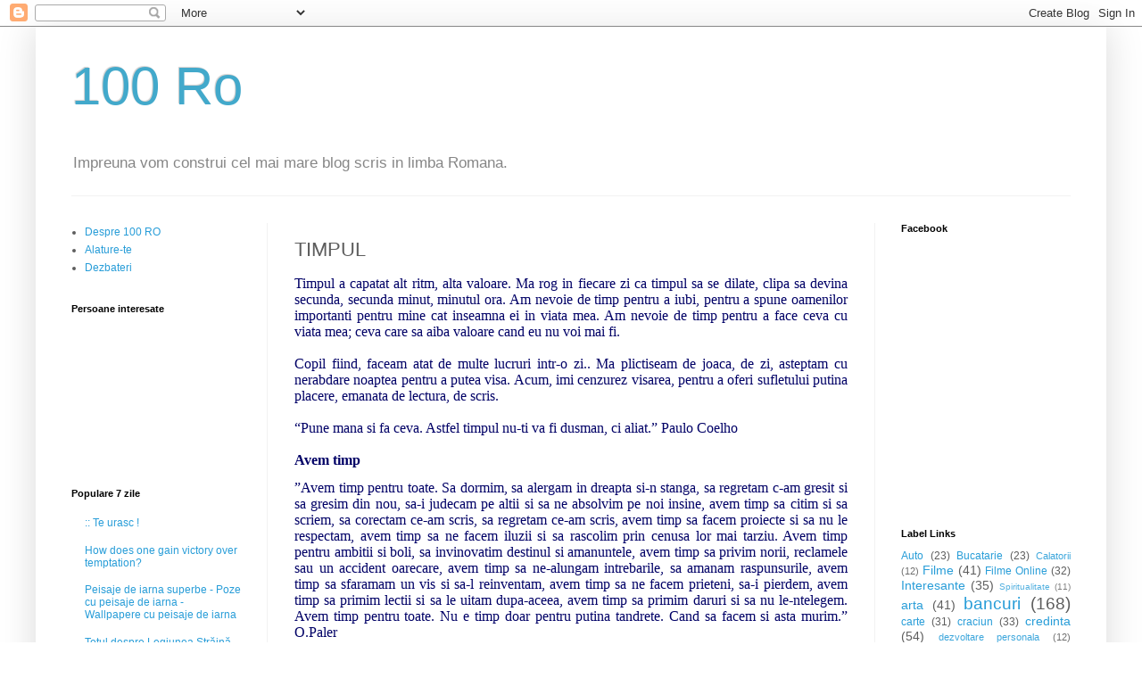

--- FILE ---
content_type: text/html; charset=UTF-8
request_url: https://100ro.blogspot.com/2010/08/timpul.html
body_size: 18979
content:
<!DOCTYPE html>
<html class='v2' dir='ltr' lang='ro'>
<head>
<link href='https://www.blogger.com/static/v1/widgets/335934321-css_bundle_v2.css' rel='stylesheet' type='text/css'/>
<meta content='width=1100' name='viewport'/>
<meta content='text/html; charset=UTF-8' http-equiv='Content-Type'/>
<meta content='blogger' name='generator'/>
<link href='https://100ro.blogspot.com/favicon.ico' rel='icon' type='image/x-icon'/>
<link href='http://100ro.blogspot.com/2010/08/timpul.html' rel='canonical'/>
<link rel="alternate" type="application/atom+xml" title="100 Ro - Atom" href="https://100ro.blogspot.com/feeds/posts/default" />
<link rel="alternate" type="application/rss+xml" title="100 Ro - RSS" href="https://100ro.blogspot.com/feeds/posts/default?alt=rss" />
<link rel="service.post" type="application/atom+xml" title="100 Ro - Atom" href="https://www.blogger.com/feeds/7321440491212654360/posts/default" />

<link rel="alternate" type="application/atom+xml" title="100 Ro - Atom" href="https://100ro.blogspot.com/feeds/3773255392550429947/comments/default" />
<!--Can't find substitution for tag [blog.ieCssRetrofitLinks]-->
<meta content='http://100ro.blogspot.com/2010/08/timpul.html' property='og:url'/>
<meta content='TIMPUL' property='og:title'/>
<meta content='  Timpul a capatat alt ritm, alta valoare. Ma rog in fiecare zi ca timpul sa se dilate, clipa sa devina secunda, secunda minut, minutul ora....' property='og:description'/>
<title>100 Ro: TIMPUL</title>
<style id='page-skin-1' type='text/css'><!--
/*
-----------------------------------------------
Blogger Template Style
Name:     Simple
Designer: Blogger
URL:      www.blogger.com
----------------------------------------------- */
/* Content
----------------------------------------------- */
body {
font: normal normal 12px Arial, Tahoma, Helvetica, FreeSans, sans-serif;
color: #5d5d5d;
background: #ffffff none repeat scroll top left;
padding: 0 40px 40px 40px;
}
html body .region-inner {
min-width: 0;
max-width: 100%;
width: auto;
}
h2 {
font-size: 22px;
}
a:link {
text-decoration:none;
color: #289dd8;
}
a:visited {
text-decoration:none;
color: #949494;
}
a:hover {
text-decoration:underline;
color: #47b2ff;
}
.body-fauxcolumn-outer .fauxcolumn-inner {
background: transparent none repeat scroll top left;
_background-image: none;
}
.body-fauxcolumn-outer .cap-top {
position: absolute;
z-index: 1;
height: 400px;
width: 100%;
}
.body-fauxcolumn-outer .cap-top .cap-left {
width: 100%;
background: transparent none repeat-x scroll top left;
_background-image: none;
}
.content-outer {
-moz-box-shadow: 0 0 40px rgba(0, 0, 0, .15);
-webkit-box-shadow: 0 0 5px rgba(0, 0, 0, .15);
-goog-ms-box-shadow: 0 0 10px #333333;
box-shadow: 0 0 40px rgba(0, 0, 0, .15);
margin-bottom: 1px;
}
.content-inner {
padding: 10px 10px;
}
.content-inner {
background-color: #ffffff;
}
/* Header
----------------------------------------------- */
.header-outer {
background: transparent none repeat-x scroll 0 -400px;
_background-image: none;
}
.Header h1 {
font: normal normal 60px Arial, Tahoma, Helvetica, FreeSans, sans-serif;
color: #42a9cb;
text-shadow: -1px -1px 1px rgba(0, 0, 0, .2);
}
.Header h1 a {
color: #42a9cb;
}
.Header .description {
font-size: 140%;
color: #868686;
}
.header-inner .Header .titlewrapper {
padding: 22px 30px;
}
.header-inner .Header .descriptionwrapper {
padding: 0 30px;
}
/* Tabs
----------------------------------------------- */
.tabs-inner .section:first-child {
border-top: 1px solid #f2f2f2;
}
.tabs-inner .section:first-child ul {
margin-top: -1px;
border-top: 1px solid #f2f2f2;
border-left: 0 solid #f2f2f2;
border-right: 0 solid #f2f2f2;
}
.tabs-inner .widget ul {
background: #f9f9f9 url(https://resources.blogblog.com/blogblog/data/1kt/simple/gradients_light.png) repeat-x scroll 0 -800px;
_background-image: none;
border-bottom: 1px solid #f2f2f2;
margin-top: 0;
margin-left: -30px;
margin-right: -30px;
}
.tabs-inner .widget li a {
display: inline-block;
padding: .6em 1em;
font: normal normal 14px Arial, Tahoma, Helvetica, FreeSans, sans-serif;
color: #a3a3a3;
border-left: 1px solid #ffffff;
border-right: 1px solid #f2f2f2;
}
.tabs-inner .widget li:first-child a {
border-left: none;
}
.tabs-inner .widget li.selected a, .tabs-inner .widget li a:hover {
color: #000000;
background-color: #f2f2f2;
text-decoration: none;
}
/* Columns
----------------------------------------------- */
.main-outer {
border-top: 0 solid #f2f2f2;
}
.fauxcolumn-left-outer .fauxcolumn-inner {
border-right: 1px solid #f2f2f2;
}
.fauxcolumn-right-outer .fauxcolumn-inner {
border-left: 1px solid #f2f2f2;
}
/* Headings
----------------------------------------------- */
div.widget > h2,
div.widget h2.title {
margin: 0 0 1em 0;
font: normal bold 11px Arial, Tahoma, Helvetica, FreeSans, sans-serif;
color: #000000;
}
/* Widgets
----------------------------------------------- */
.widget .zippy {
color: #a3a3a3;
text-shadow: 2px 2px 1px rgba(0, 0, 0, .1);
}
.widget .popular-posts ul {
list-style: none;
}
/* Posts
----------------------------------------------- */
h2.date-header {
font: normal bold 11px Arial, Tahoma, Helvetica, FreeSans, sans-serif;
}
.date-header span {
background-color: transparent;
color: #5d5d5d;
padding: inherit;
letter-spacing: inherit;
margin: inherit;
}
.main-inner {
padding-top: 30px;
padding-bottom: 30px;
}
.main-inner .column-center-inner {
padding: 0 15px;
}
.main-inner .column-center-inner .section {
margin: 0 15px;
}
.post {
margin: 0 0 25px 0;
}
h3.post-title, .comments h4 {
font: normal normal 22px Arial, Tahoma, Helvetica, FreeSans, sans-serif;
margin: .75em 0 0;
}
.post-body {
font-size: 110%;
line-height: 1.4;
position: relative;
}
.post-body img, .post-body .tr-caption-container, .Profile img, .Image img,
.BlogList .item-thumbnail img {
padding: 2px;
background: #ffffff;
border: 1px solid #f2f2f2;
-moz-box-shadow: 1px 1px 5px rgba(0, 0, 0, .1);
-webkit-box-shadow: 1px 1px 5px rgba(0, 0, 0, .1);
box-shadow: 1px 1px 5px rgba(0, 0, 0, .1);
}
.post-body img, .post-body .tr-caption-container {
padding: 5px;
}
.post-body .tr-caption-container {
color: #5d5d5d;
}
.post-body .tr-caption-container img {
padding: 0;
background: transparent;
border: none;
-moz-box-shadow: 0 0 0 rgba(0, 0, 0, .1);
-webkit-box-shadow: 0 0 0 rgba(0, 0, 0, .1);
box-shadow: 0 0 0 rgba(0, 0, 0, .1);
}
.post-header {
margin: 0 0 1.5em;
line-height: 1.6;
font-size: 90%;
}
.post-footer {
margin: 20px -2px 0;
padding: 5px 10px;
color: #7a7a7a;
background-color: #fdfdfd;
border-bottom: 1px solid #f2f2f2;
line-height: 1.6;
font-size: 90%;
}
#comments .comment-author {
padding-top: 1.5em;
border-top: 1px solid #f2f2f2;
background-position: 0 1.5em;
}
#comments .comment-author:first-child {
padding-top: 0;
border-top: none;
}
.avatar-image-container {
margin: .2em 0 0;
}
#comments .avatar-image-container img {
border: 1px solid #f2f2f2;
}
/* Comments
----------------------------------------------- */
.comments .comments-content .icon.blog-author {
background-repeat: no-repeat;
background-image: url([data-uri]);
}
.comments .comments-content .loadmore a {
border-top: 1px solid #a3a3a3;
border-bottom: 1px solid #a3a3a3;
}
.comments .comment-thread.inline-thread {
background-color: #fdfdfd;
}
.comments .continue {
border-top: 2px solid #a3a3a3;
}
/* Accents
---------------------------------------------- */
.section-columns td.columns-cell {
border-left: 1px solid #f2f2f2;
}
.blog-pager {
background: transparent none no-repeat scroll top center;
}
.blog-pager-older-link, .home-link,
.blog-pager-newer-link {
background-color: #ffffff;
padding: 5px;
}
.footer-outer {
border-top: 0 dashed #bbbbbb;
}
/* Mobile
----------------------------------------------- */
body.mobile  {
background-size: auto;
}
.mobile .body-fauxcolumn-outer {
background: transparent none repeat scroll top left;
}
.mobile .body-fauxcolumn-outer .cap-top {
background-size: 100% auto;
}
.mobile .content-outer {
-webkit-box-shadow: 0 0 3px rgba(0, 0, 0, .15);
box-shadow: 0 0 3px rgba(0, 0, 0, .15);
}
.mobile .tabs-inner .widget ul {
margin-left: 0;
margin-right: 0;
}
.mobile .post {
margin: 0;
}
.mobile .main-inner .column-center-inner .section {
margin: 0;
}
.mobile .date-header span {
padding: 0.1em 10px;
margin: 0 -10px;
}
.mobile h3.post-title {
margin: 0;
}
.mobile .blog-pager {
background: transparent none no-repeat scroll top center;
}
.mobile .footer-outer {
border-top: none;
}
.mobile .main-inner, .mobile .footer-inner {
background-color: #ffffff;
}
.mobile-index-contents {
color: #5d5d5d;
}
.mobile-link-button {
background-color: #289dd8;
}
.mobile-link-button a:link, .mobile-link-button a:visited {
color: #ffffff;
}
.mobile .tabs-inner .section:first-child {
border-top: none;
}
.mobile .tabs-inner .PageList .widget-content {
background-color: #f2f2f2;
color: #000000;
border-top: 1px solid #f2f2f2;
border-bottom: 1px solid #f2f2f2;
}
.mobile .tabs-inner .PageList .widget-content .pagelist-arrow {
border-left: 1px solid #f2f2f2;
}

--></style>
<style id='template-skin-1' type='text/css'><!--
body {
min-width: 1200px;
}
.content-outer, .content-fauxcolumn-outer, .region-inner {
min-width: 1200px;
max-width: 1200px;
_width: 1200px;
}
.main-inner .columns {
padding-left: 250px;
padding-right: 250px;
}
.main-inner .fauxcolumn-center-outer {
left: 250px;
right: 250px;
/* IE6 does not respect left and right together */
_width: expression(this.parentNode.offsetWidth -
parseInt("250px") -
parseInt("250px") + 'px');
}
.main-inner .fauxcolumn-left-outer {
width: 250px;
}
.main-inner .fauxcolumn-right-outer {
width: 250px;
}
.main-inner .column-left-outer {
width: 250px;
right: 100%;
margin-left: -250px;
}
.main-inner .column-right-outer {
width: 250px;
margin-right: -250px;
}
#layout {
min-width: 0;
}
#layout .content-outer {
min-width: 0;
width: 800px;
}
#layout .region-inner {
min-width: 0;
width: auto;
}
body#layout div.add_widget {
padding: 8px;
}
body#layout div.add_widget a {
margin-left: 32px;
}
--></style>
<link href='https://www.blogger.com/dyn-css/authorization.css?targetBlogID=7321440491212654360&amp;zx=ec213a57-4218-4601-bdb0-cc736fb2dee2' media='none' onload='if(media!=&#39;all&#39;)media=&#39;all&#39;' rel='stylesheet'/><noscript><link href='https://www.blogger.com/dyn-css/authorization.css?targetBlogID=7321440491212654360&amp;zx=ec213a57-4218-4601-bdb0-cc736fb2dee2' rel='stylesheet'/></noscript>
<meta name='google-adsense-platform-account' content='ca-host-pub-1556223355139109'/>
<meta name='google-adsense-platform-domain' content='blogspot.com'/>

<!-- data-ad-client=ca-pub-0424694514998552 -->

</head>
<body class='loading variant-pale'>
<div class='navbar section' id='navbar' name='Navbar'><div class='widget Navbar' data-version='1' id='Navbar1'><script type="text/javascript">
    function setAttributeOnload(object, attribute, val) {
      if(window.addEventListener) {
        window.addEventListener('load',
          function(){ object[attribute] = val; }, false);
      } else {
        window.attachEvent('onload', function(){ object[attribute] = val; });
      }
    }
  </script>
<div id="navbar-iframe-container"></div>
<script type="text/javascript" src="https://apis.google.com/js/platform.js"></script>
<script type="text/javascript">
      gapi.load("gapi.iframes:gapi.iframes.style.bubble", function() {
        if (gapi.iframes && gapi.iframes.getContext) {
          gapi.iframes.getContext().openChild({
              url: 'https://www.blogger.com/navbar/7321440491212654360?po\x3d3773255392550429947\x26origin\x3dhttps://100ro.blogspot.com',
              where: document.getElementById("navbar-iframe-container"),
              id: "navbar-iframe"
          });
        }
      });
    </script><script type="text/javascript">
(function() {
var script = document.createElement('script');
script.type = 'text/javascript';
script.src = '//pagead2.googlesyndication.com/pagead/js/google_top_exp.js';
var head = document.getElementsByTagName('head')[0];
if (head) {
head.appendChild(script);
}})();
</script>
</div></div>
<div class='body-fauxcolumns'>
<div class='fauxcolumn-outer body-fauxcolumn-outer'>
<div class='cap-top'>
<div class='cap-left'></div>
<div class='cap-right'></div>
</div>
<div class='fauxborder-left'>
<div class='fauxborder-right'></div>
<div class='fauxcolumn-inner'>
</div>
</div>
<div class='cap-bottom'>
<div class='cap-left'></div>
<div class='cap-right'></div>
</div>
</div>
</div>
<div class='content'>
<div class='content-fauxcolumns'>
<div class='fauxcolumn-outer content-fauxcolumn-outer'>
<div class='cap-top'>
<div class='cap-left'></div>
<div class='cap-right'></div>
</div>
<div class='fauxborder-left'>
<div class='fauxborder-right'></div>
<div class='fauxcolumn-inner'>
</div>
</div>
<div class='cap-bottom'>
<div class='cap-left'></div>
<div class='cap-right'></div>
</div>
</div>
</div>
<div class='content-outer'>
<div class='content-cap-top cap-top'>
<div class='cap-left'></div>
<div class='cap-right'></div>
</div>
<div class='fauxborder-left content-fauxborder-left'>
<div class='fauxborder-right content-fauxborder-right'></div>
<div class='content-inner'>
<header>
<div class='header-outer'>
<div class='header-cap-top cap-top'>
<div class='cap-left'></div>
<div class='cap-right'></div>
</div>
<div class='fauxborder-left header-fauxborder-left'>
<div class='fauxborder-right header-fauxborder-right'></div>
<div class='region-inner header-inner'>
<div class='header section' id='header' name='Antet'><div class='widget Header' data-version='1' id='Header1'>
<div id='header-inner'>
<div class='titlewrapper'>
<h1 class='title'>
<a href='https://100ro.blogspot.com/'>
100 Ro
</a>
</h1>
</div>
<div class='descriptionwrapper'>
<p class='description'><span>Impreuna vom construi cel mai mare blog scris in limba Romana.</span></p>
</div>
</div>
</div></div>
</div>
</div>
<div class='header-cap-bottom cap-bottom'>
<div class='cap-left'></div>
<div class='cap-right'></div>
</div>
</div>
</header>
<div class='tabs-outer'>
<div class='tabs-cap-top cap-top'>
<div class='cap-left'></div>
<div class='cap-right'></div>
</div>
<div class='fauxborder-left tabs-fauxborder-left'>
<div class='fauxborder-right tabs-fauxborder-right'></div>
<div class='region-inner tabs-inner'>
<div class='tabs no-items section' id='crosscol' name='Coloana transversală'></div>
<div class='tabs no-items section' id='crosscol-overflow' name='Cross-Column 2'></div>
</div>
</div>
<div class='tabs-cap-bottom cap-bottom'>
<div class='cap-left'></div>
<div class='cap-right'></div>
</div>
</div>
<div class='main-outer'>
<div class='main-cap-top cap-top'>
<div class='cap-left'></div>
<div class='cap-right'></div>
</div>
<div class='fauxborder-left main-fauxborder-left'>
<div class='fauxborder-right main-fauxborder-right'></div>
<div class='region-inner main-inner'>
<div class='columns fauxcolumns'>
<div class='fauxcolumn-outer fauxcolumn-center-outer'>
<div class='cap-top'>
<div class='cap-left'></div>
<div class='cap-right'></div>
</div>
<div class='fauxborder-left'>
<div class='fauxborder-right'></div>
<div class='fauxcolumn-inner'>
</div>
</div>
<div class='cap-bottom'>
<div class='cap-left'></div>
<div class='cap-right'></div>
</div>
</div>
<div class='fauxcolumn-outer fauxcolumn-left-outer'>
<div class='cap-top'>
<div class='cap-left'></div>
<div class='cap-right'></div>
</div>
<div class='fauxborder-left'>
<div class='fauxborder-right'></div>
<div class='fauxcolumn-inner'>
</div>
</div>
<div class='cap-bottom'>
<div class='cap-left'></div>
<div class='cap-right'></div>
</div>
</div>
<div class='fauxcolumn-outer fauxcolumn-right-outer'>
<div class='cap-top'>
<div class='cap-left'></div>
<div class='cap-right'></div>
</div>
<div class='fauxborder-left'>
<div class='fauxborder-right'></div>
<div class='fauxcolumn-inner'>
</div>
</div>
<div class='cap-bottom'>
<div class='cap-left'></div>
<div class='cap-right'></div>
</div>
</div>
<!-- corrects IE6 width calculation -->
<div class='columns-inner'>
<div class='column-center-outer'>
<div class='column-center-inner'>
<div class='main section' id='main' name='Număr de telefon principal'><div class='widget Blog' data-version='1' id='Blog1'>
<div class='blog-posts hfeed'>

          <div class="date-outer">
        

          <div class="date-posts">
        
<div class='post-outer'>
<div class='post hentry uncustomized-post-template' itemprop='blogPost' itemscope='itemscope' itemtype='http://schema.org/BlogPosting'>
<meta content='7321440491212654360' itemprop='blogId'/>
<meta content='3773255392550429947' itemprop='postId'/>
<a name='3773255392550429947'></a>
<h3 class='post-title entry-title' itemprop='name'>
TIMPUL
</h3>
<div class='post-header'>
<div class='post-header-line-1'></div>
</div>
<div class='post-body entry-content' id='post-body-3773255392550429947' itemprop='description articleBody'>
<meta equiv="Content-Type" content="text/html; charset=utf-8"><meta name="ProgId" content="Word.Document"><meta name="Generator" content="Microsoft Word 12"><meta name="Originator" content="Microsoft Word 12"><link rel="File-List" href="file:///C:%5CDOCUME%7E1%5CClaudia%5CLOCALS%7E1%5CTemp%5Cmsohtmlclip1%5C01%5Cclip_filelist.xml"><link rel="themeData" href="file:///C:%5CDOCUME%7E1%5CClaudia%5CLOCALS%7E1%5CTemp%5Cmsohtmlclip1%5C01%5Cclip_themedata.thmx"><link rel="colorSchemeMapping" href="file:///C:%5CDOCUME%7E1%5CClaudia%5CLOCALS%7E1%5CTemp%5Cmsohtmlclip1%5C01%5Cclip_colorschememapping.xml"><!--[if gte mso 9]><xml>  <w:worddocument>   <w:view>Normal</w:View>   <w:zoom>0</w:Zoom>   <w:trackmoves/>   <w:trackformatting/>   <w:punctuationkerning/>   <w:validateagainstschemas/>   <w:saveifxmlinvalid>false</w:SaveIfXMLInvalid>   <w:ignoremixedcontent>false</w:IgnoreMixedContent>   <w:alwaysshowplaceholdertext>false</w:AlwaysShowPlaceholderText>   <w:donotpromoteqf/>   <w:lidthemeother>EN-US</w:LidThemeOther>   <w:lidthemeasian>X-NONE</w:LidThemeAsian>   <w:lidthemecomplexscript>X-NONE</w:LidThemeComplexScript>   <w:compatibility>    <w:breakwrappedtables/>    <w:snaptogridincell/>    <w:wraptextwithpunct/>    <w:useasianbreakrules/>    <w:dontgrowautofit/>    <w:splitpgbreakandparamark/>    <w:dontvertaligncellwithsp/>    <w:dontbreakconstrainedforcedtables/>    <w:dontvertalignintxbx/>    <w:word11kerningpairs/>    <w:cachedcolbalance/>   </w:Compatibility>   <w:browserlevel>MicrosoftInternetExplorer4</w:BrowserLevel>   <m:mathpr>    <m:mathfont val="Cambria Math">    <m:brkbin val="before">    <m:brkbinsub val="--">    <m:smallfrac val="off">    <m:dispdef/>    <m:lmargin val="0">    <m:rmargin val="0">    <m:defjc val="centerGroup">    <m:wrapindent val="1440">    <m:intlim val="subSup">    <m:narylim val="undOvr">   </m:mathPr></w:WordDocument> </xml><![endif]--><!--[if gte mso 9]><xml>  <w:latentstyles deflockedstate="false" defunhidewhenused="true" defsemihidden="true" defqformat="false" defpriority="99" latentstylecount="267">   <w:lsdexception locked="false" priority="0" semihidden="false" unhidewhenused="false" qformat="true" name="Normal">   <w:lsdexception locked="false" priority="9" semihidden="false" unhidewhenused="false" qformat="true" name="heading 1">   <w:lsdexception locked="false" priority="9" qformat="true" name="heading 2">   <w:lsdexception locked="false" priority="9" qformat="true" name="heading 3">   <w:lsdexception locked="false" priority="9" qformat="true" name="heading 4">   <w:lsdexception locked="false" priority="9" qformat="true" name="heading 5">   <w:lsdexception locked="false" priority="9" qformat="true" name="heading 6">   <w:lsdexception locked="false" priority="9" qformat="true" name="heading 7">   <w:lsdexception locked="false" priority="9" qformat="true" name="heading 8">   <w:lsdexception locked="false" priority="9" qformat="true" name="heading 9">   <w:lsdexception locked="false" priority="39" name="toc 1">   <w:lsdexception locked="false" priority="39" name="toc 2">   <w:lsdexception locked="false" priority="39" name="toc 3">   <w:lsdexception locked="false" priority="39" name="toc 4">   <w:lsdexception locked="false" priority="39" name="toc 5">   <w:lsdexception locked="false" priority="39" name="toc 6">   <w:lsdexception locked="false" priority="39" name="toc 7">   <w:lsdexception locked="false" priority="39" name="toc 8">   <w:lsdexception locked="false" priority="39" name="toc 9">   <w:lsdexception locked="false" priority="35" qformat="true" name="caption">   <w:lsdexception locked="false" priority="10" semihidden="false" unhidewhenused="false" qformat="true" name="Title">   <w:lsdexception locked="false" priority="1" name="Default Paragraph Font">   <w:lsdexception locked="false" priority="11" semihidden="false" unhidewhenused="false" qformat="true" name="Subtitle">   <w:lsdexception locked="false" priority="22" semihidden="false" unhidewhenused="false" qformat="true" name="Strong">   <w:lsdexception locked="false" priority="20" semihidden="false" unhidewhenused="false" qformat="true" name="Emphasis">   <w:lsdexception locked="false" priority="59" semihidden="false" unhidewhenused="false" name="Table Grid">   <w:lsdexception locked="false" unhidewhenused="false" name="Placeholder Text">   <w:lsdexception locked="false" priority="1" semihidden="false" unhidewhenused="false" qformat="true" name="No Spacing">   <w:lsdexception locked="false" priority="60" semihidden="false" unhidewhenused="false" name="Light Shading">   <w:lsdexception locked="false" priority="61" semihidden="false" unhidewhenused="false" name="Light List">   <w:lsdexception locked="false" priority="62" semihidden="false" unhidewhenused="false" name="Light Grid">   <w:lsdexception locked="false" priority="63" semihidden="false" unhidewhenused="false" name="Medium Shading 1">   <w:lsdexception locked="false" priority="64" semihidden="false" unhidewhenused="false" name="Medium Shading 2">   <w:lsdexception locked="false" priority="65" semihidden="false" unhidewhenused="false" name="Medium List 1">   <w:lsdexception locked="false" priority="66" semihidden="false" unhidewhenused="false" name="Medium List 2">   <w:lsdexception locked="false" priority="67" semihidden="false" unhidewhenused="false" name="Medium Grid 1">   <w:lsdexception locked="false" priority="68" semihidden="false" unhidewhenused="false" name="Medium Grid 2">   <w:lsdexception locked="false" priority="69" semihidden="false" unhidewhenused="false" name="Medium Grid 3">   <w:lsdexception locked="false" priority="70" semihidden="false" unhidewhenused="false" name="Dark List">   <w:lsdexception locked="false" priority="71" semihidden="false" unhidewhenused="false" name="Colorful Shading">   <w:lsdexception locked="false" priority="72" semihidden="false" unhidewhenused="false" name="Colorful List">   <w:lsdexception locked="false" priority="73" semihidden="false" unhidewhenused="false" name="Colorful Grid">   <w:lsdexception locked="false" priority="60" semihidden="false" unhidewhenused="false" name="Light Shading Accent 1">   <w:lsdexception locked="false" priority="61" semihidden="false" unhidewhenused="false" name="Light List Accent 1">   <w:lsdexception locked="false" priority="62" semihidden="false" unhidewhenused="false" name="Light Grid Accent 1">   <w:lsdexception locked="false" priority="63" semihidden="false" unhidewhenused="false" name="Medium Shading 1 Accent 1">   <w:lsdexception locked="false" priority="64" semihidden="false" unhidewhenused="false" name="Medium Shading 2 Accent 1">   <w:lsdexception locked="false" priority="65" semihidden="false" unhidewhenused="false" name="Medium List 1 Accent 1">   <w:lsdexception locked="false" unhidewhenused="false" name="Revision">   <w:lsdexception locked="false" priority="34" semihidden="false" unhidewhenused="false" qformat="true" name="List Paragraph">   <w:lsdexception locked="false" priority="29" semihidden="false" unhidewhenused="false" qformat="true" name="Quote">   <w:lsdexception locked="false" priority="30" semihidden="false" unhidewhenused="false" qformat="true" name="Intense Quote">   <w:lsdexception locked="false" priority="66" semihidden="false" unhidewhenused="false" name="Medium List 2 Accent 1">   <w:lsdexception locked="false" priority="67" semihidden="false" unhidewhenused="false" name="Medium Grid 1 Accent 1">   <w:lsdexception locked="false" priority="68" semihidden="false" unhidewhenused="false" name="Medium Grid 2 Accent 1">   <w:lsdexception locked="false" priority="69" semihidden="false" unhidewhenused="false" name="Medium Grid 3 Accent 1">   <w:lsdexception locked="false" priority="70" semihidden="false" unhidewhenused="false" name="Dark List Accent 1">   <w:lsdexception locked="false" priority="71" semihidden="false" unhidewhenused="false" name="Colorful Shading Accent 1">   <w:lsdexception locked="false" priority="72" semihidden="false" unhidewhenused="false" name="Colorful List Accent 1">   <w:lsdexception locked="false" priority="73" semihidden="false" unhidewhenused="false" name="Colorful Grid Accent 1">   <w:lsdexception locked="false" priority="60" semihidden="false" unhidewhenused="false" name="Light Shading Accent 2">   <w:lsdexception locked="false" priority="61" semihidden="false" unhidewhenused="false" name="Light List Accent 2">   <w:lsdexception locked="false" priority="62" semihidden="false" unhidewhenused="false" name="Light Grid Accent 2">   <w:lsdexception locked="false" priority="63" semihidden="false" unhidewhenused="false" name="Medium Shading 1 Accent 2">   <w:lsdexception locked="false" priority="64" semihidden="false" unhidewhenused="false" name="Medium Shading 2 Accent 2">   <w:lsdexception locked="false" priority="65" semihidden="false" unhidewhenused="false" name="Medium List 1 Accent 2">   <w:lsdexception locked="false" priority="66" semihidden="false" unhidewhenused="false" name="Medium List 2 Accent 2">   <w:lsdexception locked="false" priority="67" semihidden="false" unhidewhenused="false" name="Medium Grid 1 Accent 2">   <w:lsdexception locked="false" priority="68" semihidden="false" unhidewhenused="false" name="Medium Grid 2 Accent 2">   <w:lsdexception locked="false" priority="69" semihidden="false" unhidewhenused="false" name="Medium Grid 3 Accent 2">   <w:lsdexception locked="false" priority="70" semihidden="false" unhidewhenused="false" name="Dark List Accent 2">   <w:lsdexception locked="false" priority="71" semihidden="false" unhidewhenused="false" name="Colorful Shading Accent 2">   <w:lsdexception locked="false" priority="72" semihidden="false" unhidewhenused="false" name="Colorful List Accent 2">   <w:lsdexception locked="false" priority="73" semihidden="false" unhidewhenused="false" name="Colorful Grid Accent 2">   <w:lsdexception locked="false" priority="60" semihidden="false" unhidewhenused="false" name="Light Shading Accent 3">   <w:lsdexception locked="false" priority="61" semihidden="false" unhidewhenused="false" name="Light List Accent 3">   <w:lsdexception locked="false" priority="62" semihidden="false" unhidewhenused="false" name="Light Grid Accent 3">   <w:lsdexception locked="false" priority="63" semihidden="false" unhidewhenused="false" name="Medium Shading 1 Accent 3">   <w:lsdexception locked="false" priority="64" semihidden="false" unhidewhenused="false" name="Medium Shading 2 Accent 3">   <w:lsdexception locked="false" priority="65" semihidden="false" unhidewhenused="false" name="Medium List 1 Accent 3">   <w:lsdexception locked="false" priority="66" semihidden="false" unhidewhenused="false" name="Medium List 2 Accent 3">   <w:lsdexception locked="false" priority="67" semihidden="false" unhidewhenused="false" name="Medium Grid 1 Accent 3">   <w:lsdexception locked="false" priority="68" semihidden="false" unhidewhenused="false" name="Medium Grid 2 Accent 3">   <w:lsdexception locked="false" priority="69" semihidden="false" unhidewhenused="false" name="Medium Grid 3 Accent 3">   <w:lsdexception locked="false" priority="70" semihidden="false" unhidewhenused="false" name="Dark List Accent 3">   <w:lsdexception locked="false" priority="71" semihidden="false" unhidewhenused="false" name="Colorful Shading Accent 3">   <w:lsdexception locked="false" priority="72" semihidden="false" unhidewhenused="false" name="Colorful List Accent 3">   <w:lsdexception locked="false" priority="73" semihidden="false" unhidewhenused="false" name="Colorful Grid Accent 3">   <w:lsdexception locked="false" priority="60" semihidden="false" unhidewhenused="false" name="Light Shading Accent 4">   <w:lsdexception locked="false" priority="61" semihidden="false" unhidewhenused="false" name="Light List Accent 4">   <w:lsdexception locked="false" priority="62" semihidden="false" unhidewhenused="false" name="Light Grid Accent 4">   <w:lsdexception locked="false" priority="63" semihidden="false" unhidewhenused="false" name="Medium Shading 1 Accent 4">   <w:lsdexception locked="false" priority="64" semihidden="false" unhidewhenused="false" name="Medium Shading 2 Accent 4">   <w:lsdexception locked="false" priority="65" semihidden="false" unhidewhenused="false" name="Medium List 1 Accent 4">   <w:lsdexception locked="false" priority="66" semihidden="false" unhidewhenused="false" name="Medium List 2 Accent 4">   <w:lsdexception locked="false" priority="67" semihidden="false" unhidewhenused="false" name="Medium Grid 1 Accent 4">   <w:lsdexception locked="false" priority="68" semihidden="false" unhidewhenused="false" name="Medium Grid 2 Accent 4">   <w:lsdexception locked="false" priority="69" semihidden="false" unhidewhenused="false" name="Medium Grid 3 Accent 4">   <w:lsdexception locked="false" priority="70" semihidden="false" unhidewhenused="false" name="Dark List Accent 4">   <w:lsdexception locked="false" priority="71" semihidden="false" unhidewhenused="false" name="Colorful Shading Accent 4">   <w:lsdexception locked="false" priority="72" semihidden="false" unhidewhenused="false" name="Colorful List Accent 4">   <w:lsdexception locked="false" priority="73" semihidden="false" unhidewhenused="false" name="Colorful Grid Accent 4">   <w:lsdexception locked="false" priority="60" semihidden="false" unhidewhenused="false" name="Light Shading Accent 5">   <w:lsdexception locked="false" priority="61" semihidden="false" unhidewhenused="false" name="Light List Accent 5">   <w:lsdexception locked="false" priority="62" semihidden="false" unhidewhenused="false" name="Light Grid Accent 5">   <w:lsdexception locked="false" priority="63" semihidden="false" unhidewhenused="false" name="Medium Shading 1 Accent 5">   <w:lsdexception locked="false" priority="64" semihidden="false" unhidewhenused="false" name="Medium Shading 2 Accent 5">   <w:lsdexception locked="false" priority="65" semihidden="false" unhidewhenused="false" name="Medium List 1 Accent 5">   <w:lsdexception locked="false" priority="66" semihidden="false" unhidewhenused="false" name="Medium List 2 Accent 5">   <w:lsdexception locked="false" priority="67" semihidden="false" unhidewhenused="false" name="Medium Grid 1 Accent 5">   <w:lsdexception locked="false" priority="68" semihidden="false" unhidewhenused="false" name="Medium Grid 2 Accent 5">   <w:lsdexception locked="false" priority="69" semihidden="false" unhidewhenused="false" name="Medium Grid 3 Accent 5">   <w:lsdexception locked="false" priority="70" semihidden="false" unhidewhenused="false" name="Dark List Accent 5">   <w:lsdexception locked="false" priority="71" semihidden="false" unhidewhenused="false" name="Colorful Shading Accent 5">   <w:lsdexception locked="false" priority="72" semihidden="false" unhidewhenused="false" name="Colorful List Accent 5">   <w:lsdexception locked="false" priority="73" semihidden="false" unhidewhenused="false" name="Colorful Grid Accent 5">   <w:lsdexception locked="false" priority="60" semihidden="false" unhidewhenused="false" name="Light Shading Accent 6">   <w:lsdexception locked="false" priority="61" semihidden="false" unhidewhenused="false" name="Light List Accent 6">   <w:lsdexception locked="false" priority="62" semihidden="false" unhidewhenused="false" name="Light Grid Accent 6">   <w:lsdexception locked="false" priority="63" semihidden="false" unhidewhenused="false" name="Medium Shading 1 Accent 6">   <w:lsdexception locked="false" priority="64" semihidden="false" unhidewhenused="false" name="Medium Shading 2 Accent 6">   <w:lsdexception locked="false" priority="65" semihidden="false" unhidewhenused="false" name="Medium List 1 Accent 6">   <w:lsdexception locked="false" priority="66" semihidden="false" unhidewhenused="false" name="Medium List 2 Accent 6">   <w:lsdexception locked="false" priority="67" semihidden="false" unhidewhenused="false" name="Medium Grid 1 Accent 6">   <w:lsdexception locked="false" priority="68" semihidden="false" unhidewhenused="false" name="Medium Grid 2 Accent 6">   <w:lsdexception locked="false" priority="69" semihidden="false" unhidewhenused="false" name="Medium Grid 3 Accent 6">   <w:lsdexception locked="false" priority="70" semihidden="false" unhidewhenused="false" name="Dark List Accent 6">   <w:lsdexception locked="false" priority="71" semihidden="false" unhidewhenused="false" name="Colorful Shading Accent 6">   <w:lsdexception locked="false" priority="72" semihidden="false" unhidewhenused="false" name="Colorful List Accent 6">   <w:lsdexception locked="false" priority="73" semihidden="false" unhidewhenused="false" name="Colorful Grid Accent 6">   <w:lsdexception locked="false" priority="19" semihidden="false" unhidewhenused="false" qformat="true" name="Subtle Emphasis">   <w:lsdexception locked="false" priority="21" semihidden="false" unhidewhenused="false" qformat="true" name="Intense Emphasis">   <w:lsdexception locked="false" priority="31" semihidden="false" unhidewhenused="false" qformat="true" name="Subtle Reference">   <w:lsdexception locked="false" priority="32" semihidden="false" unhidewhenused="false" qformat="true" name="Intense Reference">   <w:lsdexception locked="false" priority="33" semihidden="false" unhidewhenused="false" qformat="true" name="Book Title">   <w:lsdexception locked="false" priority="37" name="Bibliography">   <w:lsdexception locked="false" priority="39" qformat="true" name="TOC Heading">  </w:LatentStyles> </xml><![endif]--><style> <!--  /* Font Definitions */  @font-face 	{font-family:"Cambria Math"; 	panose-1:2 4 5 3 5 4 6 3 2 4; 	mso-font-charset:238; 	mso-generic-font-family:roman; 	mso-font-pitch:variable; 	mso-font-signature:-1610611985 1107304683 0 0 159 0;} @font-face 	{font-family:Calibri; 	panose-1:2 15 5 2 2 2 4 3 2 4; 	mso-font-charset:238; 	mso-generic-font-family:swiss; 	mso-font-pitch:variable; 	mso-font-signature:-1610611985 1073750139 0 0 159 0;}  /* Style Definitions */  p.MsoNormal, li.MsoNormal, div.MsoNormal 	{mso-style-unhide:no; 	mso-style-qformat:yes; 	mso-style-parent:""; 	margin-top:0in; 	margin-right:0in; 	margin-bottom:10.0pt; 	margin-left:0in; 	line-height:115%; 	mso-pagination:widow-orphan; 	font-size:11.0pt; 	font-family:"Calibri","sans-serif"; 	mso-fareast-font-family:"Times New Roman"; 	mso-bidi-font-family:"Times New Roman";} .MsoChpDefault 	{mso-style-type:export-only; 	mso-default-props:yes; 	font-size:10.0pt; 	mso-ansi-font-size:10.0pt; 	mso-bidi-font-size:10.0pt; 	mso-ascii-font-family:Calibri; 	mso-hansi-font-family:Calibri;} @page Section1 	{size:8.5in 11.0in; 	margin:70.85pt 70.85pt 70.85pt 70.85pt; 	mso-header-margin:.5in; 	mso-footer-margin:.5in; 	mso-paper-source:0;} div.Section1 	{page:Section1;} --> </style><!--[if gte mso 10]> <style>  /* Style Definitions */  table.MsoNormalTable 	{mso-style-name:"Table Normal"; 	mso-tstyle-rowband-size:0; 	mso-tstyle-colband-size:0; 	mso-style-noshow:yes; 	mso-style-priority:99; 	mso-style-qformat:yes; 	mso-style-parent:""; 	mso-padding-alt:0in 5.4pt 0in 5.4pt; 	mso-para-margin:0in; 	mso-para-margin-bottom:.0001pt; 	mso-pagination:widow-orphan; 	font-size:11.0pt; 	font-family:"Calibri","sans-serif"; 	mso-ascii-font-family:Calibri; 	mso-ascii-theme-font:minor-latin; 	mso-fareast-font-family:"Times New Roman"; 	mso-fareast-theme-font:minor-fareast; 	mso-hansi-font-family:Calibri; 	mso-hansi-theme-font:minor-latin; 	mso-bidi-font-family:"Times New Roman"; 	mso-bidi-theme-font:minor-bidi;} </style> <![endif]-->  <p style="text-align: justify;" class="MsoNormal"><span style="font-size: 12pt; line-height: 115%; font-family: &quot;Times New Roman&quot;,&quot;serif&quot;; color: rgb(51, 51, 51);"><span style="color: rgb(0, 0, 102);"></span><span style="color: rgb(0, 0, 102);">Timpul a capatat alt ritm, alta valoare. Ma rog in fiecare zi ca timpul sa se dilate, clipa sa devina secunda, secunda minut, minutul ora. Am nevoie de timp pentru a iubi, pentru a spune oamenilor importanti pentru mine cat inseamna ei in viata mea. Am nevoie de timp pentru a face ceva cu viata mea; ceva care sa aiba valoare cand eu nu voi mai fi.</span><br /> <br /><span style="color: rgb(0, 0, 102);"> Copil fiind, faceam atat de multe lucruri intr-o zi.. Ma plictiseam de joaca, de zi, asteptam cu nerabdare noaptea pentru a putea visa. Acum, imi cenzurez visarea, pentru a oferi sufletului putina placere, emanata de lectura, de scris.</span><br /> <br /><span style="color: rgb(0, 0, 102);"> &#8220;Pune mana si fa ceva. Astfel timpul nu-ti va fi dusman, ci aliat.&#8221; Paulo Coelho</span><br /> <br /><span style="color: rgb(0, 0, 102);"> <span style="font-weight: bold;">Avem timp</span></span></span></p><p style="text-align: justify;" class="MsoNormal"><span style="font-size: 12pt; line-height: 115%; font-family: &quot;Times New Roman&quot;,&quot;serif&quot;; color: rgb(51, 51, 51);"><span style="color: rgb(0, 0, 102);"> &#8221;Avem timp pentru toate. Sa dormim, sa alergam in dreapta si-n stanga, sa regretam c-am gresit si sa gresim din nou, sa-i judecam pe altii si sa ne absolvim pe noi insine, avem timp sa citim si sa scriem, sa corectam ce-am scris, sa regretam ce-am scris, avem timp sa facem proiecte si sa nu le respectam, avem timp sa ne facem iluzii si sa rascolim prin cenusa lor mai tarziu. Avem timp pentru ambitii si boli, sa invinovatim destinul si amanuntele, avem timp sa privim norii, reclamele sau un accident oarecare, avem timp sa ne-alungam intrebarile, sa amanam raspunsurile, avem timp sa sfaramam un vis si sa-l reinventam, avem timp sa ne facem prieteni, sa-i pierdem, avem timp sa primim lectii si sa le uitam dupa-aceea, avem timp sa primim daruri si sa nu le-ntelegem. Avem timp pentru toate. Nu e timp doar pentru putina tandrete. Cand sa facem si asta murim.&#8221; O.Paler</span><o:p></o:p></span></p>  
<div style='clear: both;'></div>
</div>
<div class='post-footer'>
<div class='post-footer-line post-footer-line-1'>
<span class='post-author vcard'>
Publicat de:
<span class='fn' itemprop='author' itemscope='itemscope' itemtype='http://schema.org/Person'>
<meta content='https://www.blogger.com/profile/03560391058536471079' itemprop='url'/>
<a class='g-profile' href='https://www.blogger.com/profile/03560391058536471079' rel='author' title='author profile'>
<span itemprop='name'>DOAR NOI</span>
</a>
</span>
</span>
<span class='post-timestamp'>
at
<meta content='http://100ro.blogspot.com/2010/08/timpul.html' itemprop='url'/>
<a class='timestamp-link' href='https://100ro.blogspot.com/2010/08/timpul.html' rel='bookmark' title='permanent link'><abbr class='published' itemprop='datePublished' title='2010-08-22T21:29:00+03:00'>8/22/2010 09:29:00 p.m.</abbr></a>
</span>
<span class='post-comment-link'>
</span>
<span class='post-icons'>
<span class='item-control blog-admin pid-1479666039'>
<a href='https://www.blogger.com/post-edit.g?blogID=7321440491212654360&postID=3773255392550429947&from=pencil' title='Editați postarea'>
<img alt='' class='icon-action' height='18' src='https://resources.blogblog.com/img/icon18_edit_allbkg.gif' width='18'/>
</a>
</span>
</span>
<div class='post-share-buttons goog-inline-block'>
<a class='goog-inline-block share-button sb-email' href='https://www.blogger.com/share-post.g?blogID=7321440491212654360&postID=3773255392550429947&target=email' target='_blank' title='Trimiteți  prin e-mail
'><span class='share-button-link-text'>Trimiteți  prin e-mail
</span></a><a class='goog-inline-block share-button sb-blog' href='https://www.blogger.com/share-post.g?blogID=7321440491212654360&postID=3773255392550429947&target=blog' onclick='window.open(this.href, "_blank", "height=270,width=475"); return false;' target='_blank' title='Postați pe blog!'><span class='share-button-link-text'>Postați pe blog!</span></a><a class='goog-inline-block share-button sb-twitter' href='https://www.blogger.com/share-post.g?blogID=7321440491212654360&postID=3773255392550429947&target=twitter' target='_blank' title='Trimiteți pe X'><span class='share-button-link-text'>Trimiteți pe X</span></a><a class='goog-inline-block share-button sb-facebook' href='https://www.blogger.com/share-post.g?blogID=7321440491212654360&postID=3773255392550429947&target=facebook' onclick='window.open(this.href, "_blank", "height=430,width=640"); return false;' target='_blank' title='Distribuiți pe Facebook'><span class='share-button-link-text'>Distribuiți pe Facebook</span></a><a class='goog-inline-block share-button sb-pinterest' href='https://www.blogger.com/share-post.g?blogID=7321440491212654360&postID=3773255392550429947&target=pinterest' target='_blank' title='Trimiteți către Pinterest'><span class='share-button-link-text'>Trimiteți către Pinterest</span></a>
</div>
</div>
<div class='post-footer-line post-footer-line-2'>
<span class='post-labels'>
Labels:
<a href='https://100ro.blogspot.com/search/label/DoarEu' rel='tag'>DoarEu</a>,
<a href='https://100ro.blogspot.com/search/label/jurnal' rel='tag'>jurnal</a>
</span>
</div>
<div class='post-footer-line post-footer-line-3'>
<span class='post-location'>
</span>
</div>
</div>
</div>
<div class='comments' id='comments'>
<a name='comments'></a>
<h4>Niciun comentariu:</h4>
<div id='Blog1_comments-block-wrapper'>
<dl class='avatar-comment-indent' id='comments-block'>
</dl>
</div>
<p class='comment-footer'>
<div class='comment-form'>
<a name='comment-form'></a>
<h4 id='comment-post-message'>Trimiteți un comentariu</h4>
<p>
</p>
<a href='https://www.blogger.com/comment/frame/7321440491212654360?po=3773255392550429947&hl=ro&saa=85391&origin=https://100ro.blogspot.com' id='comment-editor-src'></a>
<iframe allowtransparency='true' class='blogger-iframe-colorize blogger-comment-from-post' frameborder='0' height='410px' id='comment-editor' name='comment-editor' src='' width='100%'></iframe>
<script src='https://www.blogger.com/static/v1/jsbin/2830521187-comment_from_post_iframe.js' type='text/javascript'></script>
<script type='text/javascript'>
      BLOG_CMT_createIframe('https://www.blogger.com/rpc_relay.html');
    </script>
</div>
</p>
</div>
</div>

        </div></div>
      
</div>
<div class='blog-pager' id='blog-pager'>
<span id='blog-pager-newer-link'>
<a class='blog-pager-newer-link' href='https://100ro.blogspot.com/2010/08/asasinarea-lui-octavian-goga-de-catre.html' id='Blog1_blog-pager-newer-link' title='Postare mai nouă'>Postare mai nouă</a>
</span>
<span id='blog-pager-older-link'>
<a class='blog-pager-older-link' href='https://100ro.blogspot.com/2010/08/toamna-vesela.html' id='Blog1_blog-pager-older-link' title='Postare mai veche'>Postare mai veche</a>
</span>
<a class='home-link' href='https://100ro.blogspot.com/'>Pagina de pornire</a>
</div>
<div class='clear'></div>
<div class='post-feeds'>
<div class='feed-links'>
Abonați-vă la:
<a class='feed-link' href='https://100ro.blogspot.com/feeds/3773255392550429947/comments/default' target='_blank' type='application/atom+xml'>Postare comentarii (Atom)</a>
</div>
</div>
</div></div>
</div>
</div>
<div class='column-left-outer'>
<div class='column-left-inner'>
<aside>
<div class='sidebar section' id='sidebar-left-1'>
<div class='widget LinkList' data-version='1' id='LinkList2'>
<div class='widget-content'>
<ul>
<li><a href='http://100ro.blogspot.ro/2009/11/despre.html'>Despre 100 RO</a></li>
<li><a href='http://100ro.blogspot.ro/2009/11/alatura-te-echipei-100-ro.html'>Alature-te</a></li>
<li><a href='http://100ro.blogspot.co.uk/2009/11/sa-facem-blogul-mai-bun.html'>Dezbateri</a></li>
</ul>
<div class='clear'></div>
</div>
</div><div class='widget Followers' data-version='1' id='Followers1'>
<h2 class='title'>Persoane interesate</h2>
<div class='widget-content'>
<div id='Followers1-wrapper'>
<div style='margin-right:2px;'>
<div><script type="text/javascript" src="https://apis.google.com/js/platform.js"></script>
<div id="followers-iframe-container"></div>
<script type="text/javascript">
    window.followersIframe = null;
    function followersIframeOpen(url) {
      gapi.load("gapi.iframes", function() {
        if (gapi.iframes && gapi.iframes.getContext) {
          window.followersIframe = gapi.iframes.getContext().openChild({
            url: url,
            where: document.getElementById("followers-iframe-container"),
            messageHandlersFilter: gapi.iframes.CROSS_ORIGIN_IFRAMES_FILTER,
            messageHandlers: {
              '_ready': function(obj) {
                window.followersIframe.getIframeEl().height = obj.height;
              },
              'reset': function() {
                window.followersIframe.close();
                followersIframeOpen("https://www.blogger.com/followers/frame/7321440491212654360?colors\x3dCgt0cmFuc3BhcmVudBILdHJhbnNwYXJlbnQaByM1ZDVkNWQiByMyODlkZDgqByNmZmZmZmYyByMwMDAwMDA6ByM1ZDVkNWRCByMyODlkZDhKByNhM2EzYTNSByMyODlkZDhaC3RyYW5zcGFyZW50\x26pageSize\x3d21\x26hl\x3dro\x26origin\x3dhttps://100ro.blogspot.com");
              },
              'open': function(url) {
                window.followersIframe.close();
                followersIframeOpen(url);
              }
            }
          });
        }
      });
    }
    followersIframeOpen("https://www.blogger.com/followers/frame/7321440491212654360?colors\x3dCgt0cmFuc3BhcmVudBILdHJhbnNwYXJlbnQaByM1ZDVkNWQiByMyODlkZDgqByNmZmZmZmYyByMwMDAwMDA6ByM1ZDVkNWRCByMyODlkZDhKByNhM2EzYTNSByMyODlkZDhaC3RyYW5zcGFyZW50\x26pageSize\x3d21\x26hl\x3dro\x26origin\x3dhttps://100ro.blogspot.com");
  </script></div>
</div>
</div>
<div class='clear'></div>
</div>
</div><div class='widget PopularPosts' data-version='1' id='PopularPosts1'>
<h2>Populare 7 zile</h2>
<div class='widget-content popular-posts'>
<ul>
<li>
<a href='https://100ro.blogspot.com/2010/04/te-urasc.html'>:: Te urasc !</a>
</li>
<li>
<a href='https://100ro.blogspot.com/2011/05/how-does-one-gain-victory-over.html'>How does one gain victory over temptation?</a>
</li>
<li>
<a href='https://100ro.blogspot.com/2011/12/peisaje-de-iarna-superbe-poze-cu.html'>Peisaje de iarna superbe - Poze cu peisaje de iarna - Wallpapere cu peisaje de iarna</a>
</li>
<li>
<a href='https://100ro.blogspot.com/2010/06/totul-despre-legiunea-straina-franceza_29.html'>Totul despre Legiunea Străină Franceză</a>
</li>
<li>
<a href='https://100ro.blogspot.com/2014/01/iluminatii.html'>Iluminatii</a>
</li>
<li>
<a href='https://100ro.blogspot.com/2014/01/primul-automobil-din-romania.html'>Primul automobil din Romania</a>
</li>
<li>
<a href='https://100ro.blogspot.com/2014/01/norvegia.html'>Norvegia</a>
</li>
<li>
<a href='https://100ro.blogspot.com/2012/03/romania-ar-putea-fi-reprezentata-la_05.html'>Romania ar putea fi reprezentata la Eurovision  cu o piesa in limba tiganeasca?</a>
</li>
<li>
<a href='https://100ro.blogspot.com/2014/01/mita-biciclista-1885-1968.html'>Mita biciclista (1885-1968)</a>
</li>
<li>
<a href='https://100ro.blogspot.com/2010/11/program-de-spart-parole-la-yahoo.html'>Program de spart parole la yahoo messenger download</a>
</li>
</ul>
<div class='clear'></div>
</div>
</div><div class='widget HTML' data-version='1' id='HTML3'>
<div class='widget-content'>
<script style="text/javascript" src="//helplogger.googlecode.com/svn/trunk/recent comments widget.js"></script>
<script style=text/javascript>
    var a_rc = 15;
    var m_rc = false;
    var n_rc = true;
    var o_rc = 100;
</script>
<script src="//100ro.blogspot.com/feeds/comments/default?alt=json-in-script&amp;callback=showrecentcomments"></script>
<style type="text/css"> 
.rcw-comments a {
    text-transform: capitalize;
}

.rcw-comments {
    border-bottom: 1px dotted;
    padding-top: 7px!important;
    padding-bottom: 7px!important;
}
</style>
</div>
<div class='clear'></div>
</div></div>
</aside>
</div>
</div>
<div class='column-right-outer'>
<div class='column-right-inner'>
<aside>
<div class='sidebar section' id='sidebar-right-1'>
<div class='widget HTML' data-version='1' id='HTML1'>
<h2 class='title'>Facebook</h2>
<div class='widget-content'>
<iframe src="//www.facebook.com/plugins/likebox.php?href=http%3A%2F%2Fwww.facebook.com%2Fpages%2F100-Ro%2F141376342632649&amp;width=205&amp;height=285&amp;colorscheme=light&amp;show_faces=true&amp;border_color&amp;stream=false&amp;header=true" scrolling="no" frameborder="0" style="border:none; overflow:hidden; width:205px; height:285px;" allowtransparency="true"></iframe>
</div>
<div class='clear'></div>
</div><div class='widget Label' data-version='1' id='Label1'>
<h2>Label Links</h2>
<div class='widget-content cloud-label-widget-content'>
<span class='label-size label-size-3'>
<a dir='ltr' href='https://100ro.blogspot.com/search/label/Auto'>Auto</a>
<span class='label-count' dir='ltr'>(23)</span>
</span>
<span class='label-size label-size-3'>
<a dir='ltr' href='https://100ro.blogspot.com/search/label/Bucatarie'>Bucatarie</a>
<span class='label-count' dir='ltr'>(23)</span>
</span>
<span class='label-size label-size-2'>
<a dir='ltr' href='https://100ro.blogspot.com/search/label/Calatorii'>Calatorii</a>
<span class='label-count' dir='ltr'>(12)</span>
</span>
<span class='label-size label-size-4'>
<a dir='ltr' href='https://100ro.blogspot.com/search/label/Filme'>Filme</a>
<span class='label-count' dir='ltr'>(41)</span>
</span>
<span class='label-size label-size-3'>
<a dir='ltr' href='https://100ro.blogspot.com/search/label/Filme%20Online'>Filme Online</a>
<span class='label-count' dir='ltr'>(32)</span>
</span>
<span class='label-size label-size-4'>
<a dir='ltr' href='https://100ro.blogspot.com/search/label/Interesante'>Interesante</a>
<span class='label-count' dir='ltr'>(35)</span>
</span>
<span class='label-size label-size-1'>
<a dir='ltr' href='https://100ro.blogspot.com/search/label/Spiritualitate'>Spiritualitate</a>
<span class='label-count' dir='ltr'>(11)</span>
</span>
<span class='label-size label-size-4'>
<a dir='ltr' href='https://100ro.blogspot.com/search/label/arta'>arta</a>
<span class='label-count' dir='ltr'>(41)</span>
</span>
<span class='label-size label-size-5'>
<a dir='ltr' href='https://100ro.blogspot.com/search/label/bancuri'>bancuri</a>
<span class='label-count' dir='ltr'>(168)</span>
</span>
<span class='label-size label-size-3'>
<a dir='ltr' href='https://100ro.blogspot.com/search/label/carte'>carte</a>
<span class='label-count' dir='ltr'>(31)</span>
</span>
<span class='label-size label-size-3'>
<a dir='ltr' href='https://100ro.blogspot.com/search/label/craciun'>craciun</a>
<span class='label-count' dir='ltr'>(33)</span>
</span>
<span class='label-size label-size-4'>
<a dir='ltr' href='https://100ro.blogspot.com/search/label/credinta'>credinta</a>
<span class='label-count' dir='ltr'>(54)</span>
</span>
<span class='label-size label-size-2'>
<a dir='ltr' href='https://100ro.blogspot.com/search/label/dezvoltare%20personala'>dezvoltare personala</a>
<span class='label-count' dir='ltr'>(12)</span>
</span>
<span class='label-size label-size-4'>
<a dir='ltr' href='https://100ro.blogspot.com/search/label/divertisment'>divertisment</a>
<span class='label-count' dir='ltr'>(45)</span>
</span>
<span class='label-size label-size-4'>
<a dir='ltr' href='https://100ro.blogspot.com/search/label/ganduri'>ganduri</a>
<span class='label-count' dir='ltr'>(53)</span>
</span>
<span class='label-size label-size-5'>
<a dir='ltr' href='https://100ro.blogspot.com/search/label/jurnal'>jurnal</a>
<span class='label-count' dir='ltr'>(141)</span>
</span>
<span class='label-size label-size-4'>
<a dir='ltr' href='https://100ro.blogspot.com/search/label/poezie'>poezie</a>
<span class='label-count' dir='ltr'>(73)</span>
</span>
<span class='label-size label-size-3'>
<a dir='ltr' href='https://100ro.blogspot.com/search/label/religie'>religie</a>
<span class='label-count' dir='ltr'>(28)</span>
</span>
<div class='clear'></div>
</div>
</div>
<div class='widget HTML' data-version='1' id='HTML6'>
<div class='widget-content'>
<!-- 100 Ro link unit B -->
<ins class="adsbygoogle"
     style="display:inline-block;width:180px;height:90px"
     data-ad-client="ca-pub-0424694514998552"
     data-ad-slot="4651048822"></ins>
<script>
(adsbygoogle = window.adsbygoogle || []).push({});
</script>
</div>
<div class='clear'></div>
</div><div class='widget BlogArchive' data-version='1' id='BlogArchive1'>
<h2>Arhivă blog</h2>
<div class='widget-content'>
<div id='ArchiveList'>
<div id='BlogArchive1_ArchiveList'>
<ul class='hierarchy'>
<li class='archivedate collapsed'>
<a class='toggle' href='javascript:void(0)'>
<span class='zippy'>

        &#9658;&#160;
      
</span>
</a>
<a class='post-count-link' href='https://100ro.blogspot.com/2024/'>
2024
</a>
<span class='post-count' dir='ltr'>(1)</span>
<ul class='hierarchy'>
<li class='archivedate collapsed'>
<a class='toggle' href='javascript:void(0)'>
<span class='zippy'>

        &#9658;&#160;
      
</span>
</a>
<a class='post-count-link' href='https://100ro.blogspot.com/2024/11/'>
noiembrie
</a>
<span class='post-count' dir='ltr'>(1)</span>
</li>
</ul>
</li>
</ul>
<ul class='hierarchy'>
<li class='archivedate collapsed'>
<a class='toggle' href='javascript:void(0)'>
<span class='zippy'>

        &#9658;&#160;
      
</span>
</a>
<a class='post-count-link' href='https://100ro.blogspot.com/2017/'>
2017
</a>
<span class='post-count' dir='ltr'>(2)</span>
<ul class='hierarchy'>
<li class='archivedate collapsed'>
<a class='toggle' href='javascript:void(0)'>
<span class='zippy'>

        &#9658;&#160;
      
</span>
</a>
<a class='post-count-link' href='https://100ro.blogspot.com/2017/10/'>
octombrie
</a>
<span class='post-count' dir='ltr'>(1)</span>
</li>
</ul>
<ul class='hierarchy'>
<li class='archivedate collapsed'>
<a class='toggle' href='javascript:void(0)'>
<span class='zippy'>

        &#9658;&#160;
      
</span>
</a>
<a class='post-count-link' href='https://100ro.blogspot.com/2017/02/'>
februarie
</a>
<span class='post-count' dir='ltr'>(1)</span>
</li>
</ul>
</li>
</ul>
<ul class='hierarchy'>
<li class='archivedate collapsed'>
<a class='toggle' href='javascript:void(0)'>
<span class='zippy'>

        &#9658;&#160;
      
</span>
</a>
<a class='post-count-link' href='https://100ro.blogspot.com/2015/'>
2015
</a>
<span class='post-count' dir='ltr'>(8)</span>
<ul class='hierarchy'>
<li class='archivedate collapsed'>
<a class='toggle' href='javascript:void(0)'>
<span class='zippy'>

        &#9658;&#160;
      
</span>
</a>
<a class='post-count-link' href='https://100ro.blogspot.com/2015/10/'>
octombrie
</a>
<span class='post-count' dir='ltr'>(1)</span>
</li>
</ul>
<ul class='hierarchy'>
<li class='archivedate collapsed'>
<a class='toggle' href='javascript:void(0)'>
<span class='zippy'>

        &#9658;&#160;
      
</span>
</a>
<a class='post-count-link' href='https://100ro.blogspot.com/2015/08/'>
august
</a>
<span class='post-count' dir='ltr'>(2)</span>
</li>
</ul>
<ul class='hierarchy'>
<li class='archivedate collapsed'>
<a class='toggle' href='javascript:void(0)'>
<span class='zippy'>

        &#9658;&#160;
      
</span>
</a>
<a class='post-count-link' href='https://100ro.blogspot.com/2015/02/'>
februarie
</a>
<span class='post-count' dir='ltr'>(1)</span>
</li>
</ul>
<ul class='hierarchy'>
<li class='archivedate collapsed'>
<a class='toggle' href='javascript:void(0)'>
<span class='zippy'>

        &#9658;&#160;
      
</span>
</a>
<a class='post-count-link' href='https://100ro.blogspot.com/2015/01/'>
ianuarie
</a>
<span class='post-count' dir='ltr'>(4)</span>
</li>
</ul>
</li>
</ul>
<ul class='hierarchy'>
<li class='archivedate collapsed'>
<a class='toggle' href='javascript:void(0)'>
<span class='zippy'>

        &#9658;&#160;
      
</span>
</a>
<a class='post-count-link' href='https://100ro.blogspot.com/2014/'>
2014
</a>
<span class='post-count' dir='ltr'>(346)</span>
<ul class='hierarchy'>
<li class='archivedate collapsed'>
<a class='toggle' href='javascript:void(0)'>
<span class='zippy'>

        &#9658;&#160;
      
</span>
</a>
<a class='post-count-link' href='https://100ro.blogspot.com/2014/12/'>
decembrie
</a>
<span class='post-count' dir='ltr'>(5)</span>
</li>
</ul>
<ul class='hierarchy'>
<li class='archivedate collapsed'>
<a class='toggle' href='javascript:void(0)'>
<span class='zippy'>

        &#9658;&#160;
      
</span>
</a>
<a class='post-count-link' href='https://100ro.blogspot.com/2014/11/'>
noiembrie
</a>
<span class='post-count' dir='ltr'>(6)</span>
</li>
</ul>
<ul class='hierarchy'>
<li class='archivedate collapsed'>
<a class='toggle' href='javascript:void(0)'>
<span class='zippy'>

        &#9658;&#160;
      
</span>
</a>
<a class='post-count-link' href='https://100ro.blogspot.com/2014/04/'>
aprilie
</a>
<span class='post-count' dir='ltr'>(4)</span>
</li>
</ul>
<ul class='hierarchy'>
<li class='archivedate collapsed'>
<a class='toggle' href='javascript:void(0)'>
<span class='zippy'>

        &#9658;&#160;
      
</span>
</a>
<a class='post-count-link' href='https://100ro.blogspot.com/2014/03/'>
martie
</a>
<span class='post-count' dir='ltr'>(8)</span>
</li>
</ul>
<ul class='hierarchy'>
<li class='archivedate collapsed'>
<a class='toggle' href='javascript:void(0)'>
<span class='zippy'>

        &#9658;&#160;
      
</span>
</a>
<a class='post-count-link' href='https://100ro.blogspot.com/2014/02/'>
februarie
</a>
<span class='post-count' dir='ltr'>(95)</span>
</li>
</ul>
<ul class='hierarchy'>
<li class='archivedate collapsed'>
<a class='toggle' href='javascript:void(0)'>
<span class='zippy'>

        &#9658;&#160;
      
</span>
</a>
<a class='post-count-link' href='https://100ro.blogspot.com/2014/01/'>
ianuarie
</a>
<span class='post-count' dir='ltr'>(228)</span>
</li>
</ul>
</li>
</ul>
<ul class='hierarchy'>
<li class='archivedate collapsed'>
<a class='toggle' href='javascript:void(0)'>
<span class='zippy'>

        &#9658;&#160;
      
</span>
</a>
<a class='post-count-link' href='https://100ro.blogspot.com/2013/'>
2013
</a>
<span class='post-count' dir='ltr'>(1885)</span>
<ul class='hierarchy'>
<li class='archivedate collapsed'>
<a class='toggle' href='javascript:void(0)'>
<span class='zippy'>

        &#9658;&#160;
      
</span>
</a>
<a class='post-count-link' href='https://100ro.blogspot.com/2013/12/'>
decembrie
</a>
<span class='post-count' dir='ltr'>(202)</span>
</li>
</ul>
<ul class='hierarchy'>
<li class='archivedate collapsed'>
<a class='toggle' href='javascript:void(0)'>
<span class='zippy'>

        &#9658;&#160;
      
</span>
</a>
<a class='post-count-link' href='https://100ro.blogspot.com/2013/11/'>
noiembrie
</a>
<span class='post-count' dir='ltr'>(176)</span>
</li>
</ul>
<ul class='hierarchy'>
<li class='archivedate collapsed'>
<a class='toggle' href='javascript:void(0)'>
<span class='zippy'>

        &#9658;&#160;
      
</span>
</a>
<a class='post-count-link' href='https://100ro.blogspot.com/2013/10/'>
octombrie
</a>
<span class='post-count' dir='ltr'>(163)</span>
</li>
</ul>
<ul class='hierarchy'>
<li class='archivedate collapsed'>
<a class='toggle' href='javascript:void(0)'>
<span class='zippy'>

        &#9658;&#160;
      
</span>
</a>
<a class='post-count-link' href='https://100ro.blogspot.com/2013/09/'>
septembrie
</a>
<span class='post-count' dir='ltr'>(216)</span>
</li>
</ul>
<ul class='hierarchy'>
<li class='archivedate collapsed'>
<a class='toggle' href='javascript:void(0)'>
<span class='zippy'>

        &#9658;&#160;
      
</span>
</a>
<a class='post-count-link' href='https://100ro.blogspot.com/2013/08/'>
august
</a>
<span class='post-count' dir='ltr'>(167)</span>
</li>
</ul>
<ul class='hierarchy'>
<li class='archivedate collapsed'>
<a class='toggle' href='javascript:void(0)'>
<span class='zippy'>

        &#9658;&#160;
      
</span>
</a>
<a class='post-count-link' href='https://100ro.blogspot.com/2013/07/'>
iulie
</a>
<span class='post-count' dir='ltr'>(139)</span>
</li>
</ul>
<ul class='hierarchy'>
<li class='archivedate collapsed'>
<a class='toggle' href='javascript:void(0)'>
<span class='zippy'>

        &#9658;&#160;
      
</span>
</a>
<a class='post-count-link' href='https://100ro.blogspot.com/2013/06/'>
iunie
</a>
<span class='post-count' dir='ltr'>(65)</span>
</li>
</ul>
<ul class='hierarchy'>
<li class='archivedate collapsed'>
<a class='toggle' href='javascript:void(0)'>
<span class='zippy'>

        &#9658;&#160;
      
</span>
</a>
<a class='post-count-link' href='https://100ro.blogspot.com/2013/05/'>
mai
</a>
<span class='post-count' dir='ltr'>(1)</span>
</li>
</ul>
<ul class='hierarchy'>
<li class='archivedate collapsed'>
<a class='toggle' href='javascript:void(0)'>
<span class='zippy'>

        &#9658;&#160;
      
</span>
</a>
<a class='post-count-link' href='https://100ro.blogspot.com/2013/04/'>
aprilie
</a>
<span class='post-count' dir='ltr'>(79)</span>
</li>
</ul>
<ul class='hierarchy'>
<li class='archivedate collapsed'>
<a class='toggle' href='javascript:void(0)'>
<span class='zippy'>

        &#9658;&#160;
      
</span>
</a>
<a class='post-count-link' href='https://100ro.blogspot.com/2013/03/'>
martie
</a>
<span class='post-count' dir='ltr'>(142)</span>
</li>
</ul>
<ul class='hierarchy'>
<li class='archivedate collapsed'>
<a class='toggle' href='javascript:void(0)'>
<span class='zippy'>

        &#9658;&#160;
      
</span>
</a>
<a class='post-count-link' href='https://100ro.blogspot.com/2013/02/'>
februarie
</a>
<span class='post-count' dir='ltr'>(279)</span>
</li>
</ul>
<ul class='hierarchy'>
<li class='archivedate collapsed'>
<a class='toggle' href='javascript:void(0)'>
<span class='zippy'>

        &#9658;&#160;
      
</span>
</a>
<a class='post-count-link' href='https://100ro.blogspot.com/2013/01/'>
ianuarie
</a>
<span class='post-count' dir='ltr'>(256)</span>
</li>
</ul>
</li>
</ul>
<ul class='hierarchy'>
<li class='archivedate collapsed'>
<a class='toggle' href='javascript:void(0)'>
<span class='zippy'>

        &#9658;&#160;
      
</span>
</a>
<a class='post-count-link' href='https://100ro.blogspot.com/2012/'>
2012
</a>
<span class='post-count' dir='ltr'>(1774)</span>
<ul class='hierarchy'>
<li class='archivedate collapsed'>
<a class='toggle' href='javascript:void(0)'>
<span class='zippy'>

        &#9658;&#160;
      
</span>
</a>
<a class='post-count-link' href='https://100ro.blogspot.com/2012/12/'>
decembrie
</a>
<span class='post-count' dir='ltr'>(175)</span>
</li>
</ul>
<ul class='hierarchy'>
<li class='archivedate collapsed'>
<a class='toggle' href='javascript:void(0)'>
<span class='zippy'>

        &#9658;&#160;
      
</span>
</a>
<a class='post-count-link' href='https://100ro.blogspot.com/2012/11/'>
noiembrie
</a>
<span class='post-count' dir='ltr'>(216)</span>
</li>
</ul>
<ul class='hierarchy'>
<li class='archivedate collapsed'>
<a class='toggle' href='javascript:void(0)'>
<span class='zippy'>

        &#9658;&#160;
      
</span>
</a>
<a class='post-count-link' href='https://100ro.blogspot.com/2012/10/'>
octombrie
</a>
<span class='post-count' dir='ltr'>(185)</span>
</li>
</ul>
<ul class='hierarchy'>
<li class='archivedate collapsed'>
<a class='toggle' href='javascript:void(0)'>
<span class='zippy'>

        &#9658;&#160;
      
</span>
</a>
<a class='post-count-link' href='https://100ro.blogspot.com/2012/09/'>
septembrie
</a>
<span class='post-count' dir='ltr'>(192)</span>
</li>
</ul>
<ul class='hierarchy'>
<li class='archivedate collapsed'>
<a class='toggle' href='javascript:void(0)'>
<span class='zippy'>

        &#9658;&#160;
      
</span>
</a>
<a class='post-count-link' href='https://100ro.blogspot.com/2012/08/'>
august
</a>
<span class='post-count' dir='ltr'>(134)</span>
</li>
</ul>
<ul class='hierarchy'>
<li class='archivedate collapsed'>
<a class='toggle' href='javascript:void(0)'>
<span class='zippy'>

        &#9658;&#160;
      
</span>
</a>
<a class='post-count-link' href='https://100ro.blogspot.com/2012/07/'>
iulie
</a>
<span class='post-count' dir='ltr'>(85)</span>
</li>
</ul>
<ul class='hierarchy'>
<li class='archivedate collapsed'>
<a class='toggle' href='javascript:void(0)'>
<span class='zippy'>

        &#9658;&#160;
      
</span>
</a>
<a class='post-count-link' href='https://100ro.blogspot.com/2012/06/'>
iunie
</a>
<span class='post-count' dir='ltr'>(118)</span>
</li>
</ul>
<ul class='hierarchy'>
<li class='archivedate collapsed'>
<a class='toggle' href='javascript:void(0)'>
<span class='zippy'>

        &#9658;&#160;
      
</span>
</a>
<a class='post-count-link' href='https://100ro.blogspot.com/2012/05/'>
mai
</a>
<span class='post-count' dir='ltr'>(92)</span>
</li>
</ul>
<ul class='hierarchy'>
<li class='archivedate collapsed'>
<a class='toggle' href='javascript:void(0)'>
<span class='zippy'>

        &#9658;&#160;
      
</span>
</a>
<a class='post-count-link' href='https://100ro.blogspot.com/2012/04/'>
aprilie
</a>
<span class='post-count' dir='ltr'>(120)</span>
</li>
</ul>
<ul class='hierarchy'>
<li class='archivedate collapsed'>
<a class='toggle' href='javascript:void(0)'>
<span class='zippy'>

        &#9658;&#160;
      
</span>
</a>
<a class='post-count-link' href='https://100ro.blogspot.com/2012/03/'>
martie
</a>
<span class='post-count' dir='ltr'>(139)</span>
</li>
</ul>
<ul class='hierarchy'>
<li class='archivedate collapsed'>
<a class='toggle' href='javascript:void(0)'>
<span class='zippy'>

        &#9658;&#160;
      
</span>
</a>
<a class='post-count-link' href='https://100ro.blogspot.com/2012/02/'>
februarie
</a>
<span class='post-count' dir='ltr'>(155)</span>
</li>
</ul>
<ul class='hierarchy'>
<li class='archivedate collapsed'>
<a class='toggle' href='javascript:void(0)'>
<span class='zippy'>

        &#9658;&#160;
      
</span>
</a>
<a class='post-count-link' href='https://100ro.blogspot.com/2012/01/'>
ianuarie
</a>
<span class='post-count' dir='ltr'>(163)</span>
</li>
</ul>
</li>
</ul>
<ul class='hierarchy'>
<li class='archivedate collapsed'>
<a class='toggle' href='javascript:void(0)'>
<span class='zippy'>

        &#9658;&#160;
      
</span>
</a>
<a class='post-count-link' href='https://100ro.blogspot.com/2011/'>
2011
</a>
<span class='post-count' dir='ltr'>(1516)</span>
<ul class='hierarchy'>
<li class='archivedate collapsed'>
<a class='toggle' href='javascript:void(0)'>
<span class='zippy'>

        &#9658;&#160;
      
</span>
</a>
<a class='post-count-link' href='https://100ro.blogspot.com/2011/12/'>
decembrie
</a>
<span class='post-count' dir='ltr'>(137)</span>
</li>
</ul>
<ul class='hierarchy'>
<li class='archivedate collapsed'>
<a class='toggle' href='javascript:void(0)'>
<span class='zippy'>

        &#9658;&#160;
      
</span>
</a>
<a class='post-count-link' href='https://100ro.blogspot.com/2011/11/'>
noiembrie
</a>
<span class='post-count' dir='ltr'>(153)</span>
</li>
</ul>
<ul class='hierarchy'>
<li class='archivedate collapsed'>
<a class='toggle' href='javascript:void(0)'>
<span class='zippy'>

        &#9658;&#160;
      
</span>
</a>
<a class='post-count-link' href='https://100ro.blogspot.com/2011/10/'>
octombrie
</a>
<span class='post-count' dir='ltr'>(159)</span>
</li>
</ul>
<ul class='hierarchy'>
<li class='archivedate collapsed'>
<a class='toggle' href='javascript:void(0)'>
<span class='zippy'>

        &#9658;&#160;
      
</span>
</a>
<a class='post-count-link' href='https://100ro.blogspot.com/2011/09/'>
septembrie
</a>
<span class='post-count' dir='ltr'>(111)</span>
</li>
</ul>
<ul class='hierarchy'>
<li class='archivedate collapsed'>
<a class='toggle' href='javascript:void(0)'>
<span class='zippy'>

        &#9658;&#160;
      
</span>
</a>
<a class='post-count-link' href='https://100ro.blogspot.com/2011/08/'>
august
</a>
<span class='post-count' dir='ltr'>(102)</span>
</li>
</ul>
<ul class='hierarchy'>
<li class='archivedate collapsed'>
<a class='toggle' href='javascript:void(0)'>
<span class='zippy'>

        &#9658;&#160;
      
</span>
</a>
<a class='post-count-link' href='https://100ro.blogspot.com/2011/07/'>
iulie
</a>
<span class='post-count' dir='ltr'>(144)</span>
</li>
</ul>
<ul class='hierarchy'>
<li class='archivedate collapsed'>
<a class='toggle' href='javascript:void(0)'>
<span class='zippy'>

        &#9658;&#160;
      
</span>
</a>
<a class='post-count-link' href='https://100ro.blogspot.com/2011/06/'>
iunie
</a>
<span class='post-count' dir='ltr'>(150)</span>
</li>
</ul>
<ul class='hierarchy'>
<li class='archivedate collapsed'>
<a class='toggle' href='javascript:void(0)'>
<span class='zippy'>

        &#9658;&#160;
      
</span>
</a>
<a class='post-count-link' href='https://100ro.blogspot.com/2011/05/'>
mai
</a>
<span class='post-count' dir='ltr'>(110)</span>
</li>
</ul>
<ul class='hierarchy'>
<li class='archivedate collapsed'>
<a class='toggle' href='javascript:void(0)'>
<span class='zippy'>

        &#9658;&#160;
      
</span>
</a>
<a class='post-count-link' href='https://100ro.blogspot.com/2011/04/'>
aprilie
</a>
<span class='post-count' dir='ltr'>(98)</span>
</li>
</ul>
<ul class='hierarchy'>
<li class='archivedate collapsed'>
<a class='toggle' href='javascript:void(0)'>
<span class='zippy'>

        &#9658;&#160;
      
</span>
</a>
<a class='post-count-link' href='https://100ro.blogspot.com/2011/03/'>
martie
</a>
<span class='post-count' dir='ltr'>(101)</span>
</li>
</ul>
<ul class='hierarchy'>
<li class='archivedate collapsed'>
<a class='toggle' href='javascript:void(0)'>
<span class='zippy'>

        &#9658;&#160;
      
</span>
</a>
<a class='post-count-link' href='https://100ro.blogspot.com/2011/02/'>
februarie
</a>
<span class='post-count' dir='ltr'>(99)</span>
</li>
</ul>
<ul class='hierarchy'>
<li class='archivedate collapsed'>
<a class='toggle' href='javascript:void(0)'>
<span class='zippy'>

        &#9658;&#160;
      
</span>
</a>
<a class='post-count-link' href='https://100ro.blogspot.com/2011/01/'>
ianuarie
</a>
<span class='post-count' dir='ltr'>(152)</span>
</li>
</ul>
</li>
</ul>
<ul class='hierarchy'>
<li class='archivedate expanded'>
<a class='toggle' href='javascript:void(0)'>
<span class='zippy toggle-open'>

        &#9660;&#160;
      
</span>
</a>
<a class='post-count-link' href='https://100ro.blogspot.com/2010/'>
2010
</a>
<span class='post-count' dir='ltr'>(3390)</span>
<ul class='hierarchy'>
<li class='archivedate collapsed'>
<a class='toggle' href='javascript:void(0)'>
<span class='zippy'>

        &#9658;&#160;
      
</span>
</a>
<a class='post-count-link' href='https://100ro.blogspot.com/2010/12/'>
decembrie
</a>
<span class='post-count' dir='ltr'>(122)</span>
</li>
</ul>
<ul class='hierarchy'>
<li class='archivedate collapsed'>
<a class='toggle' href='javascript:void(0)'>
<span class='zippy'>

        &#9658;&#160;
      
</span>
</a>
<a class='post-count-link' href='https://100ro.blogspot.com/2010/11/'>
noiembrie
</a>
<span class='post-count' dir='ltr'>(149)</span>
</li>
</ul>
<ul class='hierarchy'>
<li class='archivedate collapsed'>
<a class='toggle' href='javascript:void(0)'>
<span class='zippy'>

        &#9658;&#160;
      
</span>
</a>
<a class='post-count-link' href='https://100ro.blogspot.com/2010/10/'>
octombrie
</a>
<span class='post-count' dir='ltr'>(154)</span>
</li>
</ul>
<ul class='hierarchy'>
<li class='archivedate collapsed'>
<a class='toggle' href='javascript:void(0)'>
<span class='zippy'>

        &#9658;&#160;
      
</span>
</a>
<a class='post-count-link' href='https://100ro.blogspot.com/2010/09/'>
septembrie
</a>
<span class='post-count' dir='ltr'>(97)</span>
</li>
</ul>
<ul class='hierarchy'>
<li class='archivedate expanded'>
<a class='toggle' href='javascript:void(0)'>
<span class='zippy toggle-open'>

        &#9660;&#160;
      
</span>
</a>
<a class='post-count-link' href='https://100ro.blogspot.com/2010/08/'>
august
</a>
<span class='post-count' dir='ltr'>(120)</span>
<ul class='posts'>
<li><a href='https://100ro.blogspot.com/2010/08/si-ea-fost-tinara-si-frumoasa-de-erau.html'>Si ea a fost tinara si frumoasa, de erau barbatii ...</a></li>
<li><a href='https://100ro.blogspot.com/2010/08/1-septembrie-1939.html'>1 septembrie 1939</a></li>
<li><a href='https://100ro.blogspot.com/2010/08/apel-de-disperare.html'>Apel de disperare</a></li>
<li><a href='https://100ro.blogspot.com/2010/08/noi-vremnu-mai-vrem-pamint-1894.html'>Noi  vrem(nu mai vrem)  pamint (1894)</a></li>
<li><a href='https://100ro.blogspot.com/2010/08/donati-un-leu-pentru-florentina.html'>Donati un leu pentru Florentina...</a></li>
<li><a href='https://100ro.blogspot.com/2010/08/6-milione-lei-despagubiri-pentru-un.html'>6 milioane lei, despagubiri, pentru un general com...</a></li>
<li><a href='https://100ro.blogspot.com/2010/08/cu-talpile-goale-pe-net.html'>Cu talpile goale pe net</a></li>
<li><a href='https://100ro.blogspot.com/2010/08/plaga-infractionalitatii-tiganilor.html'>Plaga infractionalitatii tiganilor asupra Romaniei...</a></li>
<li><a href='https://100ro.blogspot.com/2010/08/maneciu-prahova-zona-valea-popii.html'>:: Maneciu, Prahova - zona Valea Popii</a></li>
<li><a href='https://100ro.blogspot.com/2010/08/aviv-geffen-roder-rock.html'>Aviv Geffen Roder Rock</a></li>
<li><a href='https://100ro.blogspot.com/2010/08/citatul-zilei_29.html'>Citatul zilei</a></li>
<li><a href='https://100ro.blogspot.com/2010/08/dialogul-dintre-preotul-bataus-si.html'>:: Dialogul dintre preotul bataus si sateanul altoit</a></li>
<li><a href='https://100ro.blogspot.com/2010/08/nerusinarea-nu-are-margini.html'>Nerusinarea nu are limite  !!!</a></li>
<li><a href='https://100ro.blogspot.com/2010/08/compozitorul-celebrului-la-chilia-n.html'>Compozitorul celebrului &quot;La Chilia-n port&quot; a fost ...</a></li>
<li><a href='https://100ro.blogspot.com/2010/08/scrisoarea-unui-copil-nenascut-pentru.html'>:: Scrisoarea unui copil nenascut pentru presedintele</a></li>
<li><a href='https://100ro.blogspot.com/2010/08/condicionamento-muscular-site-do-arco.html'>Condicionamento muscular site do Arco Reflexo</a></li>
<li><a href='https://100ro.blogspot.com/2010/08/tehnicas-de-nunchaku-arte-do-arco.html'>Tehnicas de nunchaku Arte do Arco Reflexo</a></li>
<li><a href='https://100ro.blogspot.com/2010/08/femeia-are-de-9-ori-mai-multa-placere.html'>Femeia are de 9 ori mai multa placere decit barbatul</a></li>
<li><a href='https://100ro.blogspot.com/2010/08/you-are-my-destiny-paul-anka.html'>You are my destiny  Paul Anka</a></li>
<li><a href='https://100ro.blogspot.com/2010/08/indemn-la-lupta-de-radu-gyr.html'>Indemn la lupta    de Radu Gyr</a></li>
<li><a href='https://100ro.blogspot.com/2010/08/nat-king-cole-monalisa-1949.html'>Nat King Cole  Monalisa - 1949</a></li>
<li><a href='https://100ro.blogspot.com/2010/08/echipele-romanesti-in-competitiile.html'>Echipele romanesti in competitiile europene</a></li>
<li><a href='https://100ro.blogspot.com/2010/08/citatul-zilei-tudor-arghezi.html'>Citatul zilei  Tudor Arghezi</a></li>
<li><a href='https://100ro.blogspot.com/2010/08/adeptii-hamas-in-romania.html'>Adeptii Hamas in Romania</a></li>
<li><a href='https://100ro.blogspot.com/2010/08/cum-se-infrupta-oprescu-co-din-banii.html'>:: Cum se infrupta Oprescu &amp; co. din banii spitalelor</a></li>
<li><a href='https://100ro.blogspot.com/2010/08/nu-drogurilor-campanie.html'>NU DROGURILOR (campanie)</a></li>
<li><a href='https://100ro.blogspot.com/2010/08/nu-trebuia-sa-fac-facultate-ci-politica.html'>:: Nu trebuia să fac facultate, ci politică</a></li>
<li><a href='https://100ro.blogspot.com/2010/08/you-are-lovers.html'>You are The Lovers</a></li>
<li><a href='https://100ro.blogspot.com/2010/08/expresii.html'>...Expresii ....</a></li>
<li><a href='https://100ro.blogspot.com/2010/08/cazare-ieftina-litoral-eforie-sud.html'>Cazare ieftina litoral - Eforie Sud</a></li>
<li><a href='https://100ro.blogspot.com/2010/08/petre-tutea-19o2-1991de-profesie-roman.html'>Petre Tutea (19o2-1991)de profesie roman</a></li>
<li><a href='https://100ro.blogspot.com/2010/08/3-super-alimente-pentru-o-inima.html'>:: 3 super alimente pentru o inima sanatoasa</a></li>
<li><a href='https://100ro.blogspot.com/2010/08/sanatate-pe-carari-de-munte.html'>:: Sanatate pe carari de munte</a></li>
<li><a href='https://100ro.blogspot.com/2010/08/toamna-din-fereastra.html'>TOAMNA DIN FEREASTRĂ</a></li>
<li><a href='https://100ro.blogspot.com/2010/08/simbolul-ok-nu-e-doar-de-binepoate-fi.html'>Simbolul OK nu e doar de bine...poate fi si un sem...</a></li>
<li><a href='https://100ro.blogspot.com/2010/08/noica-cioran-eliade.html'>Noica - Cioran - Eliade</a></li>
<li><a href='https://100ro.blogspot.com/2010/08/ministrul-mediului-laszlo-borbely-virf.html'>Ministrul Mediului Laszlo Borbely, virf de lance p...</a></li>
<li><a href='https://100ro.blogspot.com/2010/08/un-video-foarte-amuzant.html'>Un video foarte amuzant</a></li>
<li><a href='https://100ro.blogspot.com/2010/08/asasinarea-lui-octavian-goga-de-catre.html'>Asasinarea lui  Octavian Goga de catre masoni</a></li>
<li><a href='https://100ro.blogspot.com/2010/08/timpul.html'>TIMPUL</a></li>
<li><a href='https://100ro.blogspot.com/2010/08/toamna-vesela.html'>&quot;TOAMNĂ VESELĂ&quot;</a></li>
<li><a href='https://100ro.blogspot.com/2010/08/vita-de-vie-ozosep.html'>Vita de vie   Ozosep</a></li>
<li><a href='https://100ro.blogspot.com/2010/08/un-che-guevara-de-dreapta_22.html'>Un Che Guevara de dreapta</a></li>
<li><a href='https://100ro.blogspot.com/2010/08/second-job.html'>A second job...</a></li>
<li><a href='https://100ro.blogspot.com/2010/08/capitalismul-adevarat-e-mort-de-mult.html'>Capitalismul adevarat e mort de mult timp; acum tr...</a></li>
<li><a href='https://100ro.blogspot.com/2010/08/consum-si-consumerism.html'>CONSUM şi CONSUMERİSM</a></li>
<li><a href='https://100ro.blogspot.com/2010/08/am-simtit-miros-de-toamna.html'>AM SIMŢIT MIROS DE TOAMNĂ!</a></li>
<li><a href='https://100ro.blogspot.com/2010/08/partidul-jobbik-si-rosza-flores-filiera.html'>Partidul Jobbik si Rosza Flores filiera iraniana s...</a></li>
<li><a href='https://100ro.blogspot.com/2010/08/institutul-cultural-roman-face-angajari.html'>:: Institutul Cultural Roman face angajari in plina c</a></li>
<li><a href='https://100ro.blogspot.com/2010/08/aveti-probleme-cu-banii-sau-cu.html'>:: Aveti probleme cu banii sau cu dragostea?</a></li>
<li><a href='https://100ro.blogspot.com/2010/08/turcia-concurs-international-de.html'>Turcia - Concurs İnternational de Caricatura - 2010</a></li>
<li><a href='https://100ro.blogspot.com/2010/08/nasa-si-islamul.html'>NASA şi İSLAMUL</a></li>
<li><a href='https://100ro.blogspot.com/2010/08/suntem-salvati-elena-udrea-o-sa-scrie.html'>:: Suntem salvati!!! Elena Udrea o sa scrie mai des p</a></li>
<li><a href='https://100ro.blogspot.com/2010/08/trebuie-sa-stii-florin-chilian.html'>Trebuie sa stii   Florin Chilian</a></li>
<li><a href='https://100ro.blogspot.com/2010/08/la-recitire.html'>La recitire ...</a></li>
<li><a href='https://100ro.blogspot.com/2010/08/mickey-mouse-trebuie-sa-moara.html'>Mickey Mouse trebuie sa moara!!</a></li>
<li><a href='https://100ro.blogspot.com/2010/08/blogul-lui-adrian-enache-e-scris-de.html'>:: Blogul lui Adrian Enache e scris de altcineva</a></li>
<li><a href='https://100ro.blogspot.com/2010/08/bancul-de-joi.html'>:: Bancul de joi</a></li>
<li><a href='https://100ro.blogspot.com/2010/08/blasfemie-bor.html'>:: Blasfemie BOR</a></li>
<li><a href='https://100ro.blogspot.com/2010/08/doar-poetul-intelege.html'>Doar poetul intelege</a></li>
<li><a href='https://100ro.blogspot.com/2010/08/avem-copii-arsi-serviti-va-rog.html'>:: Avem copii arsi. Serviti, va rog!</a></li>
<li><a href='https://100ro.blogspot.com/2010/08/in-piata-la-tocmeala-la-cartofi.html'>In piata la tocmeala, la cartofi</a></li>
<li><a href='https://100ro.blogspot.com/2010/08/bancul-zilei.html'>Bancul zilei</a></li>
<li><a href='https://100ro.blogspot.com/2010/08/imnul-rumunei.html'>Imnul rumunei</a></li>
<li><a href='https://100ro.blogspot.com/2010/08/vacanta-2.html'>:: Vacanta 2</a></li>
<li><a href='https://100ro.blogspot.com/2010/08/blogul-unui-artist-uitat-de-romani.html'>:: Blogul unui artist uitat de romani</a></li>
<li><a href='https://100ro.blogspot.com/2010/08/agonia-acestei-tari.html'>Agonia acestei tari</a></li>
<li><a href='https://100ro.blogspot.com/2010/08/vacanta-1.html'>:: Vacanta -1</a></li>
<li><a href='https://100ro.blogspot.com/2010/08/mircea-badea-luat-la-misto-pe-un-blog.html'>:: Mircea Badea luat la misto pe un blog care ii poar</a></li>
<li><a href='https://100ro.blogspot.com/2010/08/falimentul-unei-natiuni.html'>Falimentul unei natiuni</a></li>
<li><a href='https://100ro.blogspot.com/2010/08/frate-traieste-tu-daca-vrei.html'>&quot;Frate, traieste tu daca vrei.&quot;</a></li>
<li><a href='https://100ro.blogspot.com/2010/08/si-facut-un-blog-pro-elena-udrea-dupa.html'>:: Si-a facut un blog pro Elena Udrea dupa ce a ajuns</a></li>
<li><a href='https://100ro.blogspot.com/2010/08/ducu-bertzi-focul-vinat-e-gonit-de_16.html'>Ducu Bertzi Focul vinat e gonit de vint.Versuri Se...</a></li>
<li><a href='https://100ro.blogspot.com/2010/08/porcareala.html'>Porcareala...</a></li>
<li><a href='https://100ro.blogspot.com/2010/08/serghei-esenin1895-1925-viata.html'>Serghei Esenin(1895-1925) Viata sentimentala</a></li>
<li><a href='https://100ro.blogspot.com/2010/08/serghei-esenin-1895-1925-cele-mai.html'>Serghei Esenin (1895-1925) Cele mai frumoase poezii</a></li>
<li><a href='https://100ro.blogspot.com/2010/08/cat-de-normali-sunt-fanii-blogurilor.html'>:: Cat de normali sunt fanii blogurilor erotice?</a></li>
<li><a href='https://100ro.blogspot.com/2010/08/facebook-varianta-sexuala.html'>:: Facebook - varianta sexuala</a></li>
<li><a href='https://100ro.blogspot.com/2010/08/gand-de-3-minute.html'>Gand de 3 minute...</a></li>
<li><a href='https://100ro.blogspot.com/2010/08/omonime.html'>omonime</a></li>
<li><a href='https://100ro.blogspot.com/2010/08/facebook-ul-islamic-fost-lansat.html'>Facebook-ul islamic a fost lansat</a></li>
<li><a href='https://100ro.blogspot.com/2010/08/sanatatea-si-viata-giurgiuvenilor-in.html'>:: Sănătatea si viata giurgiuvenilor in pericol</a></li>
<li><a href='https://100ro.blogspot.com/2010/08/dimensiunea-iv.html'>DIMENSIUNEA  A IV-A</a></li>
<li><a href='https://100ro.blogspot.com/2010/08/totusi-iubirea-de-adrian-paunescu.html'>Totusi iubirea    de Adrian Paunescu</a></li>
<li><a href='https://100ro.blogspot.com/2010/08/ungurii-ne-au-luat-transilvania.html'>Ungurii ne-au luat  Transilvania</a></li>
<li><a href='https://100ro.blogspot.com/2010/08/giurgiu-intrat-in-zodia-balamucului.html'>:: Giurgiu a intrat in zodia balamucului</a></li>
<li><a href='https://100ro.blogspot.com/2010/08/vaticanul-e-plin-de2.html'>Vaticanul e plin de...(2)</a></li>
<li><a href='https://100ro.blogspot.com/2010/08/vaticanul-e-plin-de_10.html'>Vaticanul e plin de...</a></li>
<li><a href='https://100ro.blogspot.com/2010/08/adamclisi.html'>:: ADAMCLISI</a></li>
<li><a href='https://100ro.blogspot.com/2010/08/zahar-ars.html'>:: Zahar ars</a></li>
<li><a href='https://100ro.blogspot.com/2010/08/spiritul-lui-iaebet.html'>Spiritul lui Iaebet</a></li>
<li><a href='https://100ro.blogspot.com/2010/08/depanare.html'>:: Depanare</a></li>
<li><a href='https://100ro.blogspot.com/2010/08/anotimpuri.html'>:: Anotimpuri</a></li>
<li><a href='https://100ro.blogspot.com/2010/08/schimbare-de-directori-la-spitalul.html'>:: Schimbare de directori la Spitalul Judeţean de ...</a></li>
<li><a href='https://100ro.blogspot.com/2010/08/sportivi-giurgiuveni-cu-care-ne-mandrim.html'>:: Sportivi giurgiuveni cu care ne mandrim</a></li>
<li><a href='https://100ro.blogspot.com/2010/08/zborul-pasarii-de-apa.html'>:: zborul pasarii de apa</a></li>
<li><a href='https://100ro.blogspot.com/2010/08/radu-ile.html'>Radu Ile</a></li>
<li><a href='https://100ro.blogspot.com/2010/08/baile-olanesti.html'>:: Baile Olanesti</a></li>
<li><a href='https://100ro.blogspot.com/2010/08/muntii-apuseni-informatiipoze.html'>Muntii apuseni (informatii,poze)</a></li>
<li><a href='https://100ro.blogspot.com/2010/08/scrie-articolele-tale-pe-100-ro.html'>Scrie articolele tale pe 100 Ro</a></li>
</ul>
</li>
</ul>
<ul class='hierarchy'>
<li class='archivedate collapsed'>
<a class='toggle' href='javascript:void(0)'>
<span class='zippy'>

        &#9658;&#160;
      
</span>
</a>
<a class='post-count-link' href='https://100ro.blogspot.com/2010/07/'>
iulie
</a>
<span class='post-count' dir='ltr'>(108)</span>
</li>
</ul>
<ul class='hierarchy'>
<li class='archivedate collapsed'>
<a class='toggle' href='javascript:void(0)'>
<span class='zippy'>

        &#9658;&#160;
      
</span>
</a>
<a class='post-count-link' href='https://100ro.blogspot.com/2010/06/'>
iunie
</a>
<span class='post-count' dir='ltr'>(215)</span>
</li>
</ul>
<ul class='hierarchy'>
<li class='archivedate collapsed'>
<a class='toggle' href='javascript:void(0)'>
<span class='zippy'>

        &#9658;&#160;
      
</span>
</a>
<a class='post-count-link' href='https://100ro.blogspot.com/2010/05/'>
mai
</a>
<span class='post-count' dir='ltr'>(265)</span>
</li>
</ul>
<ul class='hierarchy'>
<li class='archivedate collapsed'>
<a class='toggle' href='javascript:void(0)'>
<span class='zippy'>

        &#9658;&#160;
      
</span>
</a>
<a class='post-count-link' href='https://100ro.blogspot.com/2010/04/'>
aprilie
</a>
<span class='post-count' dir='ltr'>(326)</span>
</li>
</ul>
<ul class='hierarchy'>
<li class='archivedate collapsed'>
<a class='toggle' href='javascript:void(0)'>
<span class='zippy'>

        &#9658;&#160;
      
</span>
</a>
<a class='post-count-link' href='https://100ro.blogspot.com/2010/03/'>
martie
</a>
<span class='post-count' dir='ltr'>(405)</span>
</li>
</ul>
<ul class='hierarchy'>
<li class='archivedate collapsed'>
<a class='toggle' href='javascript:void(0)'>
<span class='zippy'>

        &#9658;&#160;
      
</span>
</a>
<a class='post-count-link' href='https://100ro.blogspot.com/2010/02/'>
februarie
</a>
<span class='post-count' dir='ltr'>(504)</span>
</li>
</ul>
<ul class='hierarchy'>
<li class='archivedate collapsed'>
<a class='toggle' href='javascript:void(0)'>
<span class='zippy'>

        &#9658;&#160;
      
</span>
</a>
<a class='post-count-link' href='https://100ro.blogspot.com/2010/01/'>
ianuarie
</a>
<span class='post-count' dir='ltr'>(925)</span>
</li>
</ul>
</li>
</ul>
<ul class='hierarchy'>
<li class='archivedate collapsed'>
<a class='toggle' href='javascript:void(0)'>
<span class='zippy'>

        &#9658;&#160;
      
</span>
</a>
<a class='post-count-link' href='https://100ro.blogspot.com/2009/'>
2009
</a>
<span class='post-count' dir='ltr'>(1240)</span>
<ul class='hierarchy'>
<li class='archivedate collapsed'>
<a class='toggle' href='javascript:void(0)'>
<span class='zippy'>

        &#9658;&#160;
      
</span>
</a>
<a class='post-count-link' href='https://100ro.blogspot.com/2009/12/'>
decembrie
</a>
<span class='post-count' dir='ltr'>(774)</span>
</li>
</ul>
<ul class='hierarchy'>
<li class='archivedate collapsed'>
<a class='toggle' href='javascript:void(0)'>
<span class='zippy'>

        &#9658;&#160;
      
</span>
</a>
<a class='post-count-link' href='https://100ro.blogspot.com/2009/11/'>
noiembrie
</a>
<span class='post-count' dir='ltr'>(466)</span>
</li>
</ul>
</li>
</ul>
</div>
</div>
<div class='clear'></div>
</div>
</div></div>
</aside>
</div>
</div>
</div>
<div style='clear: both'></div>
<!-- columns -->
</div>
<!-- main -->
</div>
</div>
<div class='main-cap-bottom cap-bottom'>
<div class='cap-left'></div>
<div class='cap-right'></div>
</div>
</div>
<footer>
<div class='footer-outer'>
<div class='footer-cap-top cap-top'>
<div class='cap-left'></div>
<div class='cap-right'></div>
</div>
<div class='fauxborder-left footer-fauxborder-left'>
<div class='fauxborder-right footer-fauxborder-right'></div>
<div class='region-inner footer-inner'>
<div class='foot no-items section' id='footer-1'></div>
<table border='0' cellpadding='0' cellspacing='0' class='section-columns columns-2'>
<tbody>
<tr>
<td class='first columns-cell'>
<div class='foot section' id='footer-2-1'><div class='widget Stats' data-version='1' id='Stats1'>
<div class='widget-content'>
<div id='Stats1_content' style='display: none;'>
<script src='https://www.gstatic.com/charts/loader.js' type='text/javascript'></script>
<span id='Stats1_sparklinespan' style='display:inline-block; width:75px; height:30px'></span>
<span class='counter-wrapper text-counter-wrapper' id='Stats1_totalCount'>
</span>
<div class='clear'></div>
</div>
</div>
</div></div>
</td>
<td class='columns-cell'>
<div class='foot section' id='footer-2-2'>
<div class='widget HTML' data-version='1' id='HTML4'>
<div class='widget-content'>
<script id="_wauh7x">var _wau = _wau || []; _wau.push(["classic", "9bi5dpiqxg89", "h7x"]);
(function() {var s=document.createElement("script"); s.async=true;
s.src="http://widgets.amung.us/classic.js";
document.getElementsByTagName("head")[0].appendChild(s);
})();</script>
</div>
<div class='clear'></div>
</div><div class='widget HTML' data-version='1' id='HTML2'>
<h2 class='title'>Recent</h2>
<div class='widget-content'>
<center>




<script type="text/javascript">

  var _gaq = _gaq || [];
  _gaq.push(['_setAccount', 'UA-29795465-1']);
  _gaq.push(['_trackPageview']);

  (function() {
    var ga = document.createElement('script'); ga.type = 'text/javascript'; ga.async = true;
    ga.src = ('https:' == document.location.protocol ? 'https://ssl' : 'http://www') + '.google-analytics.com/ga.js';
    var s = document.getElementsByTagName('script')[0]; s.parentNode.insertBefore(ga, s);
  })();

</script>
<!-- Start of StatCounter Code for Blogger / Blogspot -->
<script type="text/javascript">
var sc_project=5302214; 
var sc_invisible=1; 
var sc_security="74bd1696"; 
</script>
<script type="text/javascript" src="//www.statcounter.com/counter/counter_xhtml.js"></script>
<noscript><div class="statcounter"><a title="blogspot visitor counter" href="http://statcounter.com/blogger/" class="statcounter"></a></div></noscript>
<!-- End of StatCounter Code for Blogger / Blogspot -->

<a href="http://statcounter.com/p5302214/?guest=1" target="blank" rel="nofollow">Vezi statistici (click aici)</a></center>
</div>
<div class='clear'></div>
</div></div>
</td>
</tr>
</tbody>
</table>
<!-- outside of the include in order to lock Attribution widget -->
<div class='foot section' id='footer-3' name='Subsol'><div class='widget Attribution' data-version='1' id='Attribution1'>
<div class='widget-content' style='text-align: center;'>
Tema Simplu. Un produs <a href='https://www.blogger.com' target='_blank'>Blogger</a>.
</div>
<div class='clear'></div>
</div></div>
</div>
</div>
<div class='footer-cap-bottom cap-bottom'>
<div class='cap-left'></div>
<div class='cap-right'></div>
</div>
</div>
</footer>
<!-- content -->
</div>
</div>
<div class='content-cap-bottom cap-bottom'>
<div class='cap-left'></div>
<div class='cap-right'></div>
</div>
</div>
</div>
<script type='text/javascript'>
    window.setTimeout(function() {
        document.body.className = document.body.className.replace('loading', '');
      }, 10);
  </script>

<script type="text/javascript" src="https://www.blogger.com/static/v1/widgets/2028843038-widgets.js"></script>
<script type='text/javascript'>
window['__wavt'] = 'AOuZoY4VbMCowC_J3NQMWtOeosM8Z-Z7sg:1769545118975';_WidgetManager._Init('//www.blogger.com/rearrange?blogID\x3d7321440491212654360','//100ro.blogspot.com/2010/08/timpul.html','7321440491212654360');
_WidgetManager._SetDataContext([{'name': 'blog', 'data': {'blogId': '7321440491212654360', 'title': '100 Ro', 'url': 'https://100ro.blogspot.com/2010/08/timpul.html', 'canonicalUrl': 'http://100ro.blogspot.com/2010/08/timpul.html', 'homepageUrl': 'https://100ro.blogspot.com/', 'searchUrl': 'https://100ro.blogspot.com/search', 'canonicalHomepageUrl': 'http://100ro.blogspot.com/', 'blogspotFaviconUrl': 'https://100ro.blogspot.com/favicon.ico', 'bloggerUrl': 'https://www.blogger.com', 'hasCustomDomain': false, 'httpsEnabled': true, 'enabledCommentProfileImages': true, 'gPlusViewType': 'FILTERED_POSTMOD', 'adultContent': false, 'analyticsAccountNumber': '', 'encoding': 'UTF-8', 'locale': 'ro', 'localeUnderscoreDelimited': 'ro', 'languageDirection': 'ltr', 'isPrivate': false, 'isMobile': false, 'isMobileRequest': false, 'mobileClass': '', 'isPrivateBlog': false, 'isDynamicViewsAvailable': true, 'feedLinks': '\x3clink rel\x3d\x22alternate\x22 type\x3d\x22application/atom+xml\x22 title\x3d\x22100 Ro - Atom\x22 href\x3d\x22https://100ro.blogspot.com/feeds/posts/default\x22 /\x3e\n\x3clink rel\x3d\x22alternate\x22 type\x3d\x22application/rss+xml\x22 title\x3d\x22100 Ro - RSS\x22 href\x3d\x22https://100ro.blogspot.com/feeds/posts/default?alt\x3drss\x22 /\x3e\n\x3clink rel\x3d\x22service.post\x22 type\x3d\x22application/atom+xml\x22 title\x3d\x22100 Ro - Atom\x22 href\x3d\x22https://www.blogger.com/feeds/7321440491212654360/posts/default\x22 /\x3e\n\n\x3clink rel\x3d\x22alternate\x22 type\x3d\x22application/atom+xml\x22 title\x3d\x22100 Ro - Atom\x22 href\x3d\x22https://100ro.blogspot.com/feeds/3773255392550429947/comments/default\x22 /\x3e\n', 'meTag': '', 'adsenseClientId': 'ca-pub-0424694514998552', 'adsenseHostId': 'ca-host-pub-1556223355139109', 'adsenseHasAds': true, 'adsenseAutoAds': false, 'boqCommentIframeForm': true, 'loginRedirectParam': '', 'view': '', 'dynamicViewsCommentsSrc': '//www.blogblog.com/dynamicviews/4224c15c4e7c9321/js/comments.js', 'dynamicViewsScriptSrc': '//www.blogblog.com/dynamicviews/6e0d22adcfa5abea', 'plusOneApiSrc': 'https://apis.google.com/js/platform.js', 'disableGComments': true, 'interstitialAccepted': false, 'sharing': {'platforms': [{'name': 'Solicita\u021bi un link', 'key': 'link', 'shareMessage': 'Solicita\u021bi un link', 'target': ''}, {'name': 'Facebook', 'key': 'facebook', 'shareMessage': 'Trimite\u021bi c\u0103tre Facebook', 'target': 'facebook'}, {'name': 'Posta\u021bi pe blog!', 'key': 'blogThis', 'shareMessage': 'Posta\u021bi pe blog!', 'target': 'blog'}, {'name': 'X', 'key': 'twitter', 'shareMessage': 'Trimite\u021bi c\u0103tre X', 'target': 'twitter'}, {'name': 'Pinterest', 'key': 'pinterest', 'shareMessage': 'Trimite\u021bi c\u0103tre Pinterest', 'target': 'pinterest'}, {'name': 'E-mail', 'key': 'email', 'shareMessage': 'E-mail', 'target': 'email'}], 'disableGooglePlus': true, 'googlePlusShareButtonWidth': 0, 'googlePlusBootstrap': '\x3cscript type\x3d\x22text/javascript\x22\x3ewindow.___gcfg \x3d {\x27lang\x27: \x27ro\x27};\x3c/script\x3e'}, 'hasCustomJumpLinkMessage': true, 'jumpLinkMessage': 'Citeste mai mult', 'pageType': 'item', 'postId': '3773255392550429947', 'pageName': 'TIMPUL', 'pageTitle': '100 Ro: TIMPUL'}}, {'name': 'features', 'data': {}}, {'name': 'messages', 'data': {'edit': 'Edita\u021bi', 'linkCopiedToClipboard': 'Linkul a fost copiat \xeen clipboard!', 'ok': 'Ok', 'postLink': 'Posta\u021bi linkul'}}, {'name': 'template', 'data': {'name': 'Simple', 'localizedName': 'Simplu', 'isResponsive': false, 'isAlternateRendering': false, 'isCustom': false, 'variant': 'pale', 'variantId': 'pale'}}, {'name': 'view', 'data': {'classic': {'name': 'classic', 'url': '?view\x3dclassic'}, 'flipcard': {'name': 'flipcard', 'url': '?view\x3dflipcard'}, 'magazine': {'name': 'magazine', 'url': '?view\x3dmagazine'}, 'mosaic': {'name': 'mosaic', 'url': '?view\x3dmosaic'}, 'sidebar': {'name': 'sidebar', 'url': '?view\x3dsidebar'}, 'snapshot': {'name': 'snapshot', 'url': '?view\x3dsnapshot'}, 'timeslide': {'name': 'timeslide', 'url': '?view\x3dtimeslide'}, 'isMobile': false, 'title': 'TIMPUL', 'description': '  Timpul a capatat alt ritm, alta valoare. Ma rog in fiecare zi ca timpul sa se dilate, clipa sa devina secunda, secunda minut, minutul ora....', 'url': 'https://100ro.blogspot.com/2010/08/timpul.html', 'type': 'item', 'isSingleItem': true, 'isMultipleItems': false, 'isError': false, 'isPage': false, 'isPost': true, 'isHomepage': false, 'isArchive': false, 'isLabelSearch': false, 'postId': 3773255392550429947}}]);
_WidgetManager._RegisterWidget('_NavbarView', new _WidgetInfo('Navbar1', 'navbar', document.getElementById('Navbar1'), {}, 'displayModeFull'));
_WidgetManager._RegisterWidget('_HeaderView', new _WidgetInfo('Header1', 'header', document.getElementById('Header1'), {}, 'displayModeFull'));
_WidgetManager._RegisterWidget('_BlogView', new _WidgetInfo('Blog1', 'main', document.getElementById('Blog1'), {'cmtInteractionsEnabled': false, 'lightboxEnabled': true, 'lightboxModuleUrl': 'https://www.blogger.com/static/v1/jsbin/3448431473-lbx__ro.js', 'lightboxCssUrl': 'https://www.blogger.com/static/v1/v-css/828616780-lightbox_bundle.css'}, 'displayModeFull'));
_WidgetManager._RegisterWidget('_LinkListView', new _WidgetInfo('LinkList2', 'sidebar-left-1', document.getElementById('LinkList2'), {}, 'displayModeFull'));
_WidgetManager._RegisterWidget('_FollowersView', new _WidgetInfo('Followers1', 'sidebar-left-1', document.getElementById('Followers1'), {}, 'displayModeFull'));
_WidgetManager._RegisterWidget('_PopularPostsView', new _WidgetInfo('PopularPosts1', 'sidebar-left-1', document.getElementById('PopularPosts1'), {}, 'displayModeFull'));
_WidgetManager._RegisterWidget('_HTMLView', new _WidgetInfo('HTML3', 'sidebar-left-1', document.getElementById('HTML3'), {}, 'displayModeFull'));
_WidgetManager._RegisterWidget('_HTMLView', new _WidgetInfo('HTML1', 'sidebar-right-1', document.getElementById('HTML1'), {}, 'displayModeFull'));
_WidgetManager._RegisterWidget('_LabelView', new _WidgetInfo('Label1', 'sidebar-right-1', document.getElementById('Label1'), {}, 'displayModeFull'));
_WidgetManager._RegisterWidget('_HTMLView', new _WidgetInfo('HTML6', 'sidebar-right-1', document.getElementById('HTML6'), {}, 'displayModeFull'));
_WidgetManager._RegisterWidget('_BlogArchiveView', new _WidgetInfo('BlogArchive1', 'sidebar-right-1', document.getElementById('BlogArchive1'), {'languageDirection': 'ltr', 'loadingMessage': 'Se \xeencarc\u0103\x26hellip;'}, 'displayModeFull'));
_WidgetManager._RegisterWidget('_StatsView', new _WidgetInfo('Stats1', 'footer-2-1', document.getElementById('Stats1'), {'title': '', 'showGraphicalCounter': false, 'showAnimatedCounter': false, 'showSparkline': true, 'statsUrl': '//100ro.blogspot.com/b/stats?style\x3dBLACK_TRANSPARENT\x26timeRange\x3dALL_TIME\x26token\x3dAPq4FmB84gU4QiibDt1ym0Sy7GKmkA0yVPscvowTjVrapThGu3uQhLvQo2KFxTMpjWRrziAcloiRE5opjyCmI7wlpMkZSQNF0g'}, 'displayModeFull'));
_WidgetManager._RegisterWidget('_HTMLView', new _WidgetInfo('HTML4', 'footer-2-2', document.getElementById('HTML4'), {}, 'displayModeFull'));
_WidgetManager._RegisterWidget('_HTMLView', new _WidgetInfo('HTML2', 'footer-2-2', document.getElementById('HTML2'), {}, 'displayModeFull'));
_WidgetManager._RegisterWidget('_AttributionView', new _WidgetInfo('Attribution1', 'footer-3', document.getElementById('Attribution1'), {}, 'displayModeFull'));
</script>
</body>
</html>

--- FILE ---
content_type: text/html; charset=UTF-8
request_url: https://100ro.blogspot.com/b/stats?style=BLACK_TRANSPARENT&timeRange=ALL_TIME&token=APq4FmB84gU4QiibDt1ym0Sy7GKmkA0yVPscvowTjVrapThGu3uQhLvQo2KFxTMpjWRrziAcloiRE5opjyCmI7wlpMkZSQNF0g
body_size: -18
content:
{"total":4273141,"sparklineOptions":{"backgroundColor":{"fillOpacity":0.1,"fill":"#000000"},"series":[{"areaOpacity":0.3,"color":"#202020"}]},"sparklineData":[[0,4],[1,1],[2,2],[3,2],[4,1],[5,2],[6,2],[7,4],[8,4],[9,3],[10,4],[11,30],[12,69],[13,72],[14,66],[15,71],[16,60],[17,85],[18,85],[19,69],[20,53],[21,87],[22,88],[23,98],[24,99],[25,96],[26,97],[27,100],[28,100],[29,86]],"nextTickMs":6440}